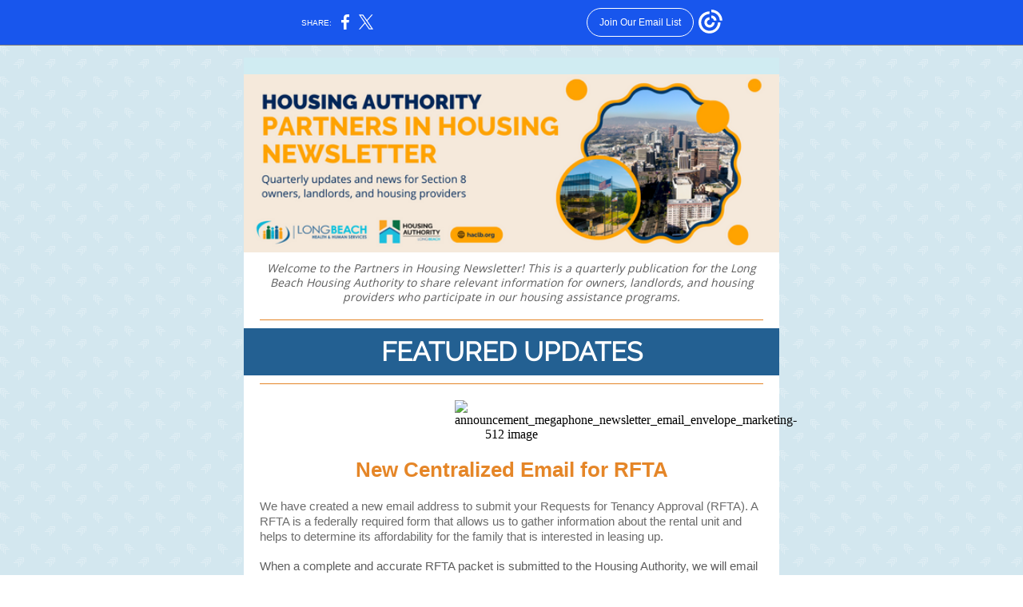

--- FILE ---
content_type: text/html; charset=utf-8
request_url: https://myemail.constantcontact.com/Partners-in-Housing-Newsletter---Oct-2022.html?soid=1128855929426&aid=HlbtujLte9g
body_size: 10595
content:
<!DOCTYPE html><html xmlns:fb="https://www.facebook.com/2008/fbml" lang="en-US"><head><meta property="og:title" content="Partners in Housing Newsletter - Oct 2022"><meta property="og:site_name" content="Long Beach Housing Authority"><meta property="og:type" content="article"><meta property="og:image" content="https://files.constantcontact.com/2528e05d601/e7b8b759-37d7-40d3-b4af-056de6a3cbb6.png?rdr=true"><meta property="og:image" content="https://cdn3.iconfinder.com/data/icons/seo-162/96/announcement_megaphone_newsletter_email_envelope_marketing-512.png"><meta property="og:image" content="https://files.constantcontact.com/2528e05d601/636f79de-eb44-4061-b1e2-503e67868207.png?rdr=true"><meta property="og:image" content="https://files.constantcontact.com/2528e05d601/a2a615eb-5b83-4098-8671-e801e9ccbf11.png?rdr=true"><meta property="og:image" content="https://files.constantcontact.com/2528e05d601/abeabe26-1a9c-4a21-bde3-d044e6880a17.png?rdr=true"><meta property="og:image" content="https://files.constantcontact.com/2528e05d601/3e4530bf-ab3b-4580-93fb-6b316cb69271.png?rdr=true"><meta property="og:image" content="https://files.constantcontact.com/2528e05d601/6451c694-4c07-4a32-903b-3f85719cf614.jpg?rdr=true"><meta property="og:image" content="https://s7d2.scene7.com/is/image/TWCNews/section_eight_spectrum09262022_09262022"><meta property="og:image" content="https://s7d2.scene7.com/is/image/TWCNews/screen_shot_2022-08-25at120128pm_08262022"><meta property="og:image" content="https://files.constantcontact.com/2528e05d601/e6c8dd46-fb06-4122-bcd7-28ef7c7c6483.png?rdr=true"><meta property="og:image" content="https://imgssl.constantcontact.com/letters/images/1101116784221/S.gif"><meta property="og:image" content="https://imgssl.constantcontact.com/letters/images/1101116784221/S.gif"><meta property="og:image" content="https://imgssl.constantcontact.com/letters/images/1101116784221/S.gif"><meta property="og:image" content="https://imgssl.constantcontact.com/letters/images/1101116784221/S.gif"><meta property="og:image" content="https://imgssl.constantcontact.com/letters/images/1101116784221/S.gif"><meta property="og:image" content="https://imgssl.constantcontact.com/letters/images/1101116784221/S.gif"><meta property="og:image" content="https://imgssl.constantcontact.com/letters/images/1101116784221/S.gif"><meta property="og:image" content="https://imgssl.constantcontact.com/letters/images/1101116784221/S.gif"><meta property="og:image" content="https://imgssl.constantcontact.com/letters/images/1101116784221/S.gif"><meta property="og:image" content="https://imgssl.constantcontact.com/letters/images/1101116784221/S.gif"><meta property="og:image" content="https://imgssl.constantcontact.com/letters/images/1101116784221/S.gif"><meta property="og:image" content="https://imgssl.constantcontact.com/letters/images/1101116784221/S.gif"><meta property="og:image" content="https://imgssl.constantcontact.com/letters/images/1101116784221/S.gif"><meta property="og:image" content="https://imgssl.constantcontact.com/letters/images/1101116784221/S.gif"><meta property="twitter:image" content="https://files.constantcontact.com/2528e05d601/e7b8b759-37d7-40d3-b4af-056de6a3cbb6.png?rdr=true"><meta property="og:description" content="Read for updates from the Long Beach Housing Authority!   Welcome to the Partners in Housing Newsletter! This is a quarterly publication for the Long Beach Housing Authority to share relevant informat">  <meta http-equiv="Content-Type" content="text/html; charset=utf-8"> <meta name="viewport" content="width=device-width, initial-scale=1, maximum-scale=1">   <style type="text/css" data-premailer="ignore"> 
@media only screen and (max-width:480px) { .footer-main-width { width: 100% !important; }  .footer-mobile-hidden { display: none !important; }  .footer-mobile-hidden { display: none !important; }  .footer-column { display: block !important; }  .footer-mobile-stack { display: block !important; }  .footer-mobile-stack-padding { padding-top: 3px; } } 
/* IE: correctly scale images with w/h attbs */ img { -ms-interpolation-mode: bicubic; } 
.layout { min-width: 100%; } 
table { table-layout: fixed; } .shell_outer-row { table-layout: auto; } 
/* Gmail/Web viewport fix */ u + .body .shell_outer-row { width: 690px; } 
@media screen {  @font-face { font-family: 'Raleway'; font-style: normal; font-weight: 400; src: local('Raleway'), local('Raleway-Regular'), url(https://fonts.gstatic.com/s/raleway/v12/1Ptug8zYS_SKggPNyC0IT4ttDfA.woff2) format('woff2'); unicode-range: U+0000-00FF, U+0131, U+0152-0153, U+02C6, U+02DA, U+02DC, U+2000-206F, U+2074, U+20AC, U+2212, U+2215; }  @font-face { font-family: 'Open Sans'; font-style: normal; font-weight: 400; src: local('Open Sans Regular'), local('OpenSans-Regular'), url(https://fonts.gstatic.com/s/opensans/v15/mem8YaGs126MiZpBA-UFVZ0bf8pkAg.woff2) format('woff2'); unicode-range: U+0000-00FF, U+0131, U+0152-0153, U+02C6, U+02DA, U+02DC, U+2000-206F, U+2074, U+20AC, U+2212, U+2215; }  }  /* LIST AND p STYLE OVERRIDES */ .text .text_content-cell p { margin: 0; padding: 0; margin-bottom: 0; } .text .text_content-cell ul, .text .text_content-cell ol { padding: 0; margin: 0 0 0 40px; } .text .text_content-cell li { padding: 0; margin: 0; /* line-height: 1.2; Remove after testing */ } /* Text Link Style Reset */ a { text-decoration: underline; } /* iOS: Autolink styles inherited */ a[x-apple-data-detectors] { text-decoration: underline !important; font-size: inherit !important; font-family: inherit !important; font-weight: inherit !important; line-height: inherit !important; color: inherit !important; } /* FF/Chrome: Smooth font rendering */ .text .text_content-cell { -webkit-font-smoothing: antialiased; -moz-osx-font-smoothing: grayscale; } 
</style> <!--[if gte mso 9]> <style id="ol-styles"> 
/* OUTLOOK-SPECIFIC STYLES */ li { text-indent: -1em; padding: 0; margin: 0; /* line-height: 1.2; Remove after testing */ } ul, ol { padding: 0; margin: 0 0 0 40px; } p { margin: 0; padding: 0; margin-bottom: 0; } 
</style> <![endif]-->  <style>@media only screen and (max-width:480px) {
.button_content-cell {
padding-top: 10px !important; padding-right: 20px !important; padding-bottom: 10px !important; padding-left: 20px !important;
}
.button_border-row .button_content-cell {
padding-top: 10px !important; padding-right: 20px !important; padding-bottom: 10px !important; padding-left: 20px !important;
}
.column .content-padding-horizontal {
padding-left: 20px !important; padding-right: 20px !important;
}
.layout .column .content-padding-horizontal .content-padding-horizontal {
padding-left: 0px !important; padding-right: 0px !important;
}
.layout .column .content-padding-horizontal .block-wrapper_border-row .content-padding-horizontal {
padding-left: 20px !important; padding-right: 20px !important;
}
.dataTable {
overflow: auto !important;
}
.dataTable .dataTable_content {
width: auto !important;
}
.image--mobile-scale .image_container img {
width: auto !important;
}
.image--mobile-center .image_container img {
margin-left: auto !important; margin-right: auto !important;
}
.layout-margin .layout-margin_cell {
padding: 0px 20px !important;
}
.layout-margin--uniform .layout-margin_cell {
padding: 20px 20px !important;
}
.scale {
width: 100% !important; height: auto !important;
}
.stack {
display: block !important; box-sizing: border-box;
}
.hide {
display: none !important;
}
u + .body .shell_outer-row {
width: 100% !important;
}
.socialFollow_container {
text-align: center !important;
}
.text .text_content-cell {
font-size: 16px !important;
}
.text .text_content-cell h1 {
font-size: 24px !important;
}
.text .text_content-cell h2 {
font-size: 20px !important;
}
.text .text_content-cell h3 {
font-size: 20px !important;
}
.text--sectionHeading .text_content-cell {
font-size: 24px !important;
}
.text--heading .text_content-cell {
font-size: 24px !important;
}
.text--dataTable .text_content-cell .dataTable .dataTable_content-cell {
font-size: 14px !important;
}
.text--dataTable .text_content-cell .dataTable th.dataTable_content-cell {
font-size: px !important;
}
}
</style>
<title>Partners in Housing Newsletter - Oct 2022</title><script type="text/javascript">
var __plink_targets = {
"linkedin.post": "https://s.rs6.net/t?sid=1128855929426&e=HlbtujLte9g&c=4&r=1",
"addthis.share": "https://s.rs6.net/t?sid=1128855929426&e=HlbtujLte9g&c=5&r=1",
"facebook.like": "https://s.rs6.net/t?sid=1128855929426&e=HlbtujLte9g&c=2&r=0",
"twitter.tweet": "https://s.rs6.net/t?sid=1128855929426&e=HlbtujLte9g&c=3&r=1",
"x.tweet": "https://s.rs6.net/t?sid=1128855929426&e=HlbtujLte9g&c=3&r=1",
"facebook.share": "https://s.rs6.net/t?sid=1128855929426&e=HlbtujLte9g&c=1&r=1",
"facebook.send": "https://s.rs6.net/t?sid=1128855929426&e=HlbtujLte9g&c=6&r=0",
"permalink.view": "https://s.rs6.net/t?sid=1128855929426&e=HlbtujLte9g&c=0&r=0"
};
</script>
<script type="text/javascript" src="https://myemail-op.constantcontact.com/page/js/campaignPage.js?soid=ssa6qk8ab&visitorHost=https%3A%2F%2Fvisitor.constantcontact.com&pageName=Partners%20in%20Housing%20Newsletter%20-%20Oct%202022"></script>
</head> <body class="body template template--en-US" data-template-version="1.16.2" data-canonical-name="CPE-PT16312" align="center" style="-ms-text-size-adjust: 100%; -webkit-text-size-adjust: 100%; min-width: 100%; width: 100%; margin: 0px; padding: 0px;"> <div id="preheader" style="color: transparent; display: none; font-size: 1px; line-height: 1px; max-height: 0px; max-width: 0px; opacity: 0; overflow: hidden;"><span data-entity-ref="preheader">Read for updates from the Long Beach Housing Authority!</span></div> <div id="tracking-image" style="color: transparent; display: none; font-size: 1px; line-height: 1px; max-height: 0px; max-width: 0px; opacity: 0; overflow: hidden;"></div> <div class="shell" lang="en-US" style="background-color: #d3e7ef;">  <!--[if gte mso 9]> <v:background xmlns:v="urn:schemas-microsoft-com:vml" fill="t"> <v:fill type="tile" src="https://imgssl.constantcontact.com/letters/images/backgrounds/arrows.png" color="#d3e7ef"/> </v:background> <![endif]-->  <table class="shell_panel-row" width="100%" border="0" cellpadding="0" cellspacing="0" style="background: url('https://imgssl.constantcontact.com/letters/images/backgrounds/arrows.png') repeat left top;" background="https://imgssl.constantcontact.com/letters/images/backgrounds/arrows.png"> <tbody><tr> <td class="shell_panel-cell" style="" align="center" valign="top">  <table class="shell_width-row scale" style="width: 690px;" align="center" border="0" cellpadding="0" cellspacing="0"> <tbody><tr> <td class="shell_width-cell" style="padding: 15px 10px;" align="center" valign="top">    <table class="shell_content-row" width="100%" align="center" border="0" cellpadding="0" cellspacing="0"> <tbody><tr> <td class="shell_content-cell" style="background-color: #FFFFFF; padding: 0;" align="center" valign="top" bgcolor="#FFFFFF"> <table class="layout layout--1-column" style="background-color: #d0ecf2; table-layout: fixed;" width="100%" border="0" cellpadding="0" cellspacing="0" bgcolor="#d0ecf2"> <tbody><tr> <td class="column column--1 scale stack" style="width: 100%;" align="center" valign="top"><div class="spacer" style="line-height: 21px; height: 21px;"> </div></td> </tr> </tbody></table> <table class="layout layout--1-column" style="background-color: #34b3d0; table-layout: fixed;" width="100%" border="0" cellpadding="0" cellspacing="0" bgcolor="#34b3d0"> <tbody><tr> <td class="column column--1 scale stack" style="width: 100%;" align="center" valign="top">
<table class="image image--mobile-scale image--mobile-center" width="100%" border="0" cellpadding="0" cellspacing="0"> <tbody><tr> <td class="image_container" align="center" valign="top"> <a href="https://www.longbeach.gov/haclb/owners-and-agents/" data-trackable="true"><img data-image-content="" class="image_content" width="670" src="https://files.constantcontact.com/2528e05d601/e7b8b759-37d7-40d3-b4af-056de6a3cbb6.png?rdr=true" alt="" style="display: block; height: auto; max-width: 100%;"></a> </td> </tr> </tbody></table> </td> </tr> </tbody></table> <table class="layout layout--1-column" style="table-layout: fixed;" width="100%" border="0" cellpadding="0" cellspacing="0"> <tbody><tr> <td class="column column--1 scale stack" style="width: 100%;" align="center" valign="top">
<table class="text text--padding-vertical" width="100%" border="0" cellpadding="0" cellspacing="0" style="table-layout: fixed;"> <tbody><tr> <td class="text_content-cell content-padding-horizontal" style="text-align: left; font-family: Open Sans,sans-serif; color: #5d5d5d; font-size: 15px; line-height: 1.2; display: block; word-wrap: break-word; padding: 10px 20px;" align="left" valign="top"><p style="text-align: center; margin: 0;" align="center"><span style="font-size: 14px; font-style: italic; font-family: &quot;Open Sans&quot;, sans-serif;">Welcome to the Partners in Housing Newsletter! This is a quarterly publication for the Long Beach Housing Authority to share relevant information for owners, landlords, and housing providers who participate in our housing assistance programs.</span></p></td> </tr> </tbody></table> </td> </tr> </tbody></table> <table class="layout layout--1-column" style="table-layout: fixed;" width="100%" border="0" cellpadding="0" cellspacing="0"> <tbody><tr> <td class="column column--1 scale stack" style="width: 100%;" align="center" valign="top">
<table class="divider" width="100%" cellpadding="0" cellspacing="0" border="0"> <tbody><tr> <td class="divider_container content-padding-horizontal" style="padding: 10px 20px;" width="100%" align="center" valign="top"> <table class="divider_content-row" style="height: 1px; width: 100%;" cellpadding="0" cellspacing="0" border="0"> <tbody><tr> <td class="divider_content-cell" style="height: 1px; line-height: 1px; padding-bottom: 0px; background-color: #e58628; border-bottom-width: 0px;" height="1" align="center" bgcolor="#e58628"> <img alt="" width="5" height="1" border="0" hspace="0" vspace="0" src="https://imgssl.constantcontact.com/letters/images/1101116784221/S.gif" style="display: block; height: 1px; width: 5px;"> </td> </tr> </tbody></table> </td> </tr> </tbody></table> </td> </tr> </tbody></table> <table class="layout layout--1-column" style="background-color: #236092; table-layout: fixed;" width="100%" border="0" cellpadding="0" cellspacing="0" bgcolor="#236092"> <tbody><tr> <td class="column column--1 scale stack" style="width: 100%;" align="center" valign="top">
<table class="text text--padding-vertical" width="100%" border="0" cellpadding="0" cellspacing="0" style="table-layout: fixed;"> <tbody><tr> <td class="text_content-cell content-padding-horizontal" style="text-align: left; font-family: Open Sans,sans-serif; color: #5d5d5d; font-size: 15px; line-height: 1.2; display: block; word-wrap: break-word; padding: 10px 20px;" align="left" valign="top"><h1 style="text-align: center; font-family: Century Gothic,Calibri,Helvetica,Arial,sans-serif; color: #e58628; font-size: 26px; font-weight: bold; margin: 0;" align="center"><span style="font-size: 33px; color: rgb(255, 255, 255); font-family: Raleway, sans-serif; font-weight: bold;">FEATURED UPDATES</span></h1></td> </tr> </tbody></table> </td> </tr> </tbody></table> <table class="layout layout--1-column" style="table-layout: fixed;" width="100%" border="0" cellpadding="0" cellspacing="0"> <tbody><tr> <td class="column column--1 scale stack" style="width: 100%;" align="center" valign="top">
<table class="divider" width="100%" cellpadding="0" cellspacing="0" border="0"> <tbody><tr> <td class="divider_container content-padding-horizontal" style="padding: 10px 20px;" width="100%" align="center" valign="top"> <table class="divider_content-row" style="height: 1px; width: 100%;" cellpadding="0" cellspacing="0" border="0"> <tbody><tr> <td class="divider_content-cell" style="height: 1px; line-height: 1px; padding-bottom: 0px; background-color: #e58628; border-bottom-width: 0px;" height="1" align="center" bgcolor="#e58628"> <img alt="" width="5" height="1" border="0" hspace="0" vspace="0" src="https://imgssl.constantcontact.com/letters/images/1101116784221/S.gif" style="display: block; height: 1px; width: 5px;"> </td> </tr> </tbody></table> </td> </tr> </tbody></table> </td> </tr> </tbody></table> <table class="layout layout--1-column" style="table-layout: fixed;" width="100%" border="0" cellpadding="0" cellspacing="0"> <tbody><tr> <td class="column column--1 scale stack" style="width: 100%;" align="center" valign="top">
<table class="image image--padding-vertical image--mobile-scale image--mobile-center" width="100%" border="0" cellpadding="0" cellspacing="0"> <tbody><tr> <td class="image_container content-padding-horizontal" align="center" valign="top" style="padding: 10px 20px;"> <img data-image-content="" class="image_content" width="143" src="https://cdn3.iconfinder.com/data/icons/seo-162/96/announcement_megaphone_newsletter_email_envelope_marketing-512.png" alt="announcement_megaphone_newsletter_email_envelope_marketing-512 image" style="display: block; height: auto; max-width: 100%;"> </td> </tr> </tbody></table> </td> </tr> </tbody></table> <table class="layout layout--1-column" style="table-layout: fixed;" width="100%" border="0" cellpadding="0" cellspacing="0"> <tbody><tr> <td class="column column--1 scale stack" style="width: 100%;" align="center" valign="top">
<table class="text text--padding-vertical" width="100%" border="0" cellpadding="0" cellspacing="0" style="table-layout: fixed;"> <tbody><tr> <td class="text_content-cell content-padding-horizontal" style="text-align: center; font-family: Open Sans,sans-serif; color: #5d5d5d; font-size: 15px; line-height: 1.2; display: block; word-wrap: break-word; padding: 10px 20px;" align="center" valign="top"><h1 style="font-family: Century Gothic,Calibri,Helvetica,Arial,sans-serif; color: #e58628; font-size: 26px; font-weight: bold; margin: 0;">New Centralized Email for RFTA</h1></td> </tr> </tbody></table> </td> </tr> </tbody></table> <table class="layout layout--1-column" style="table-layout: fixed;" width="100%" border="0" cellpadding="0" cellspacing="0"> <tbody><tr> <td class="column column--1 scale stack" style="width: 100%;" align="center" valign="top">
<table class="text text--padding-vertical" width="100%" border="0" cellpadding="0" cellspacing="0" style="table-layout: fixed;"> <tbody><tr> <td class="text_content-cell content-padding-horizontal" style="text-align: left; font-family: Open Sans,sans-serif; color: #5d5d5d; font-size: 15px; line-height: 1.2; display: block; word-wrap: break-word; padding: 10px 20px;" align="left" valign="top">
<p style="margin: 0;"><span style="color: rgb(107, 107, 107); font-family: &quot;Century Gothic&quot;, Calibri, Helvetica, Arial, sans-serif;">We have created a new email address to submit your Requests for Tenancy Approval (RFTA). A RFTA is a federally required form that&nbsp;allows us to gather information about the rental unit and helps to determine its affordability for the family that is interested in leasing up.</span></p>
<p style="margin: 0;"><br></p>
<p style="margin: 0;"><span style="font-family: &quot;Century Gothic&quot;, Calibri, Helvetica, Arial, sans-serif;">When a complete and accurate RFTA packet is submitted to the Housing Authority, we will email the owner/property manager to ensure the rent will be accepted. Once accepted, the initial inspection will be scheduled. Submitting incomplete or incorrect information may delay this process. Initial inspections will be scheduled via email/phone. The process should not exceed 15 days.</span></p>
<p style="margin: 0;"><br></p>
<p style="margin: 0;"><span style="color: rgb(107, 107, 107); font-family: &quot;Century Gothic&quot;, Calibri, Helvetica, Arial, sans-serif;">Please direct your completed RFTA to </span><a href="mailto:HA-RFTA@longbeach.gov" target="_blank" style="color: rgb(229, 134, 40); font-family: &quot;Century Gothic&quot;, Calibri, Helvetica, Arial, sans-serif; font-weight: bold; text-decoration: underline;">HA-RFTA@longbeach.gov</a><span style="color: rgb(107, 107, 107); font-family: &quot;Century Gothic&quot;, Calibri, Helvetica, Arial, sans-serif;">&nbsp;or via fax at </span><span style="color: rgb(229, 134, 40); font-family: &quot;Century Gothic&quot;, Calibri, Helvetica, Arial, sans-serif; font-weight: bold;">(562) 499-1076</span><span style="color: rgb(107, 107, 107); font-family: &quot;Century Gothic&quot;, Calibri, Helvetica, Arial, sans-serif;">. It will be routed to the Ownership Team to be processed. Please submit all&nbsp;requested information related to your RFTA to this email/fax to avoid delays.&nbsp;</span></p>
</td> </tr> </tbody></table> </td> </tr> </tbody></table> <table class="layout layout--1-column" style="table-layout: fixed;" width="100%" border="0" cellpadding="0" cellspacing="0"> <tbody><tr> <td class="column column--1 scale stack" style="width: 100%;" align="center" valign="top">
<table class="divider" width="100%" cellpadding="0" cellspacing="0" border="0"> <tbody><tr> <td class="divider_container content-padding-horizontal" style="padding: 10px 20px;" width="100%" align="center" valign="top"> <table class="divider_content-row" style="height: 1px; width: 100%;" cellpadding="0" cellspacing="0" border="0"> <tbody><tr> <td class="divider_content-cell" style="height: 1px; line-height: 1px; padding-bottom: 0px; background-color: #e58628; border-bottom-width: 0px;" height="1" align="center" bgcolor="#e58628"> <img alt="" width="5" height="1" border="0" hspace="0" vspace="0" src="https://imgssl.constantcontact.com/letters/images/1101116784221/S.gif" style="display: block; height: 1px; width: 5px;"> </td> </tr> </tbody></table> </td> </tr> </tbody></table> </td> </tr> </tbody></table> <table class="layout layout--1-column" style="table-layout: fixed;" width="100%" border="0" cellpadding="0" cellspacing="0"> <tbody><tr> <td class="column column--1 scale stack" style="width: 100%;" align="center" valign="top">
<table class="image image--padding-vertical image--mobile-scale image--mobile-center" width="100%" border="0" cellpadding="0" cellspacing="0"> <tbody><tr> <td class="image_container content-padding-horizontal" align="center" valign="top" style="padding: 10px 20px;"> <img data-image-content="" class="image_content" width="143" src="https://files.constantcontact.com/2528e05d601/636f79de-eb44-4061-b1e2-503e67868207.png?rdr=true" alt="" style="display: block; height: auto; max-width: 100%;"> </td> </tr> </tbody></table> </td> </tr> </tbody></table> <table class="layout layout--1-column" style="table-layout: fixed;" width="100%" border="0" cellpadding="0" cellspacing="0"> <tbody><tr> <td class="column column--1 scale stack" style="width: 100%;" align="center" valign="top">
<table class="text text--padding-vertical" width="100%" border="0" cellpadding="0" cellspacing="0" style="table-layout: fixed;"> <tbody><tr> <td class="text_content-cell content-padding-horizontal" style="text-align: center; font-family: Open Sans,sans-serif; color: #5d5d5d; font-size: 15px; line-height: 1.2; display: block; word-wrap: break-word; padding: 10px 20px;" align="center" valign="top"><h1 style="font-family: Century Gothic,Calibri,Helvetica,Arial,sans-serif; color: #e58628; font-size: 26px; font-weight: bold; margin: 0;">Frequently Asked Questions - Inspections</h1></td> </tr> </tbody></table> </td> </tr> </tbody></table> <table class="layout layout--1-column" style="table-layout: fixed;" width="100%" border="0" cellpadding="0" cellspacing="0"> <tbody><tr> <td class="column column--1 scale stack" style="width: 100%;" align="center" valign="top">
<table class="text text--padding-vertical" width="100%" border="0" cellpadding="0" cellspacing="0" style="table-layout: fixed;"> <tbody><tr> <td class="text_content-cell content-padding-horizontal" style="text-align: left; font-family: Open Sans,sans-serif; color: #5d5d5d; font-size: 15px; line-height: 1.2; display: block; word-wrap: break-word; padding: 10px 20px;" align="left" valign="top">
<p style="margin: 0;"><span style="font-weight: bold; font-family: &quot;Century Gothic&quot;, Calibri, Helvetica, Arial, sans-serif;">What type of Inspections are performed?&nbsp;&nbsp;</span></p>
<ul>
<li>
<span style="font-weight: bold; font-family: &quot;Century Gothic&quot;, Calibri, Helvetica, Arial, sans-serif;">Initial inspections</span><span style="font-family: &quot;Century Gothic&quot;, Calibri, Helvetica, Arial, sans-serif;">&nbsp;- the first inspection of the unit before a lease can be signed and the participant can move in.</span>
</li>
<li>
<span style="font-weight: bold; font-family: &quot;Century Gothic&quot;, Calibri, Helvetica, Arial, sans-serif;">Biennial inspections</span><span style="font-family: &quot;Century Gothic&quot;, Calibri, Helvetica, Arial, sans-serif;">&nbsp;- an inspection of each unit must be completed within 24 months of the previous inspection to ensure compliance with housing quality standards.&nbsp;</span>
</li>
<li>
<span style="font-weight: bold; font-family: &quot;Century Gothic&quot;, Calibri, Helvetica, Arial, sans-serif;">Annual inspections</span><span style="font-family: &quot;Century Gothic&quot;, Calibri, Helvetica, Arial, sans-serif;">&nbsp;- an inspection of each unit at least every 364 days to ensure compliance with housing quality standards.&nbsp;&nbsp;</span>
</li>
<li>
<span style="font-weight: bold; font-family: &quot;Century Gothic&quot;, Calibri, Helvetica, Arial, sans-serif;">Special inspections</span><span style="font-family: &quot;Century Gothic&quot;, Calibri, Helvetica, Arial, sans-serif;">&nbsp;- Housing Authority is informed by the participant, landlord, or 3rd party that there is a problem/complaint with the leased unit and some type of corrective action may be required.&nbsp;&nbsp;</span>
</li>
<li>
<span style="font-weight: bold; font-family: &quot;Century Gothic&quot;, Calibri, Helvetica, Arial, sans-serif;">Quality Control Inspections</span><span style="font-family: &quot;Century Gothic&quot;, Calibri, Helvetica, Arial, sans-serif;">&nbsp;- A supervisor re-inspects a unit to ensure the quality of the inspection and to ensure that the unit meets all of the HUD requirements.&nbsp;</span>
</li>
</ul>
<p style="margin: 0;"><br></p>
<p style="margin: 0;"><span style="font-family: &quot;Century Gothic&quot;, Calibri, Helvetica, Arial, sans-serif;">The Long Beach Housing Authority will not conduct move-out inspections.&nbsp;&nbsp;</span></p>
<p style="margin: 0;"><br></p>
<p style="margin: 0;"><span style="font-weight: bold; font-family: &quot;Century Gothic&quot;, Calibri, Helvetica, Arial, sans-serif;">Who will inspect my unit?&nbsp;&nbsp;</span></p>
<p style="margin: 0;"><span style="font-family: &quot;Century Gothic&quot;, Calibri, Helvetica, Arial, sans-serif;">The Housing Authority of the City of Long Beach inspectors will conduct all HQS inspections. </span></p>
<p style="margin: 0;"><br></p>
<p style="margin: 0;"><span style="font-family: &quot;Century Gothic&quot;, Calibri, Helvetica, Arial, sans-serif; font-weight: bold;">What is the inspector looking for during an inspection?&nbsp;</span></p>
<p style="margin: 0;"><span style="font-family: &quot;Century Gothic&quot;, Calibri, Helvetica, Arial, sans-serif;">There are 13 key areas covered by HQS Inspection:&nbsp;</span></p>
<ul>
<li><span style="font-family: &quot;Century Gothic&quot;, Calibri, Helvetica, Arial, sans-serif;">Sanitary Facilities&nbsp;</span></li>
<li><span style="font-family: &quot;Century Gothic&quot;, Calibri, Helvetica, Arial, sans-serif;">Food Preparation and refuse disposal&nbsp;</span></li>
<li><span style="font-family: &quot;Century Gothic&quot;, Calibri, Helvetica, Arial, sans-serif;">Space and security&nbsp;</span></li>
<li><span style="font-family: &quot;Century Gothic&quot;, Calibri, Helvetica, Arial, sans-serif;">Illumination and electricity&nbsp;</span></li>
<li><span style="font-family: &quot;Century Gothic&quot;, Calibri, Helvetica, Arial, sans-serif;">Thermal environment&nbsp;</span></li>
<li><span style="font-family: &quot;Century Gothic&quot;, Calibri, Helvetica, Arial, sans-serif;">Structure and Materials&nbsp;</span></li>
<li><span style="font-family: &quot;Century Gothic&quot;, Calibri, Helvetica, Arial, sans-serif;">Interior Air Quality&nbsp;</span></li>
<li><span style="font-family: &quot;Century Gothic&quot;, Calibri, Helvetica, Arial, sans-serif;">Water Supply</span></li>
<li><span style="font-family: &quot;Century Gothic&quot;, Calibri, Helvetica, Arial, sans-serif;">Lead-Based Paint&nbsp;</span></li>
<li><span style="font-family: &quot;Century Gothic&quot;, Calibri, Helvetica, Arial, sans-serif;">Access&nbsp;</span></li>
<li><span style="font-family: &quot;Century Gothic&quot;, Calibri, Helvetica, Arial, sans-serif;">Smoke Alarms&nbsp;</span></li>
<li><span style="font-family: &quot;Century Gothic&quot;, Calibri, Helvetica, Arial, sans-serif;">Site and Neighborhood&nbsp;</span></li>
<li><span style="font-family: &quot;Century Gothic&quot;, Calibri, Helvetica, Arial, sans-serif;">Sanitary Conditions&nbsp;</span></li>
</ul>
<p style="margin: 0;"><br></p>
<p style="margin: 0;"><span style="font-weight: bold; font-family: &quot;Century Gothic&quot;, Calibri, Helvetica, Arial, sans-serif;">How long does it take to get an initial inspection?&nbsp;&nbsp;</span></p>
<p style="margin: 0;"><span style="font-family: &quot;Century Gothic&quot;, Calibri, Helvetica, Arial, sans-serif;">When a complete and accurate Request for Tenancy Approval packet (RFTA) is submitted to the Housing Authority, it can take 5 business days to process the documents. Once the RFTA packet is approved, the Inspections Department will email the owner/property manager to ensure the rent will be accepted. Once accepted, the initial inspection will be scheduled within 5 business days. Submitting incomplete or incorrect information will delay this process. Initial inspections will be scheduled via email/phone.&nbsp;</span></p>
<p style="text-align: center; margin: 0;" align="center"><span style="font-family: &quot;Century Gothic&quot;, Calibri, Helvetica, Arial, sans-serif;">&nbsp;</span></p>
<p style="margin: 0;"><span style="font-weight: bold; font-family: &quot;Century Gothic&quot;, Calibri, Helvetica, Arial, sans-serif;">How will I be notified of a scheduled annual inspection?&nbsp;&nbsp;</span></p>
<p style="margin: 0;"><span style="font-family: &quot;Century Gothic&quot;, Calibri, Helvetica, Arial, sans-serif;">The inspection notice letters will be mailed approximately 2-4 weeks prior to the scheduled inspection date. Except for initial (move-in) inspections, these will be scheduled over the phone or via email. Please keep mailing addresses and phone numbers current and send any updates or changes in writing. Owners/Property Managers may access the owner portal to obtain information regarding upcoming inspections.&nbsp;</span></p>
<p style="text-align: center; margin: 0;" align="center"><span style="font-family: &quot;Century Gothic&quot;, Calibri, Helvetica, Arial, sans-serif;">&nbsp;</span></p>
<p style="margin: 0;"><span style="font-weight: bold; font-family: &quot;Century Gothic&quot;, Calibri, Helvetica, Arial, sans-serif;">Do I have to be there for the inspection?&nbsp;&nbsp;</span></p>
<p style="margin: 0;"><span style="font-family: &quot;Century Gothic&quot;, Calibri, Helvetica, Arial, sans-serif;">It is the shared responsibility of the tenant and landlord to ensure someone over the age of 18 is present for the inspection. After receiving the inspection notice, contact the tenant to arrange for someone to be present on the day of the inspection.&nbsp;</span></p>
<p style="margin: 0;"><br></p>
<p style="margin: 0;"><span style="font-family: &quot;Century Gothic&quot;, Calibri, Helvetica, Arial, sans-serif; font-weight: bold;">Will I receive a letter if the inspection passes?&nbsp;&nbsp;</span></p>
<p style="margin: 0;"><span style="font-family: &quot;Century Gothic&quot;, Calibri, Helvetica, Arial, sans-serif;">No. The Long Beach Housing Authority will not mail letters for a passed inspection. The inspector will notify the adult present of the inspection status at the end of the inspection. The owner can review this information via the owner portal. If the unit fails inspection, the inspection report will be mailed to the participant. The owner can obtain a copy of the inspection report via the owner portal.</span></p>
<p style="margin: 0;"><br></p>
<p style="margin: 0;"><span style="font-weight: bold; font-family: &quot;Century Gothic&quot;, Calibri, Helvetica, Arial, sans-serif;">If my unit fails inspection, how long will I have to make the repairs?&nbsp;&nbsp;</span></p>
<p style="margin: 0;"><span style="font-family: &quot;Century Gothic&quot;, Calibri, Helvetica, Arial, sans-serif;">The second inspection will be scheduled within 30 days from the first inspection for non-life-threatening deficiencies. The second inspection notice will be mailed to both participant/landlords. The inspection report will contain the complete list of failed items and the next scheduled inspection date. Life-threatening deficiencies must be repaired within 24 hours. If the life-threatening deficiencies are not repaired within 24 hours, the Housing Authority Payment will be abated for owner-caused deficiencies. If the life-threatening deficiencies are caused by the participant, the assistance may be terminated.&nbsp;</span></p>
<p style="text-align: center; margin: 0;" align="center"><span style="font-family: &quot;Century Gothic&quot;, Calibri, Helvetica, Arial, sans-serif;">&nbsp;</span></p>
<p style="margin: 0;"><span style="font-weight: bold; font-family: &quot;Century Gothic&quot;, Calibri, Helvetica, Arial, sans-serif;">What is an emergency or 24-hour fail?&nbsp;&nbsp;</span></p>
<p style="text-align: justify; margin: 0;" align="justify"><span style="font-family: &quot;Century Gothic&quot;, Calibri, Helvetica, Arial, sans-serif;">There are specific items and/or conditions that HUD defines as hazardous to health and safety. If these items are identified during an HQS inspection, the inspector is required to return within 24 hours to check the status of the emergency fail item(s) only. Here is a list of the items or conditions that will result in a 24-hour failed inspection:&nbsp;</span></p>
<ul>
<li><span style="font-family: &quot;Century Gothic&quot;, Calibri, Helvetica, Arial, sans-serif;">Lack of security for the unit&nbsp;</span></li>
<li><span style="font-family: &quot;Century Gothic&quot;, Calibri, Helvetica, Arial, sans-serif;">Ceiling imminent danger of falling&nbsp;</span></li>
<li><span style="font-family: &quot;Century Gothic&quot;, Calibri, Helvetica, Arial, sans-serif;">Major plumbing leaks or flooding&nbsp;</span></li>
<li><span style="font-family: &quot;Century Gothic&quot;, Calibri, Helvetica, Arial, sans-serif;">Gas Leak or fumes&nbsp;</span></li>
<li><span style="font-family: &quot;Century Gothic&quot;, Calibri, Helvetica, Arial, sans-serif;">Electrical problem that could cause shock or fire&nbsp;</span></li>
<li><span style="font-family: &quot;Century Gothic&quot;, Calibri, Helvetica, Arial, sans-serif;">Lack of heat&nbsp;</span></li>
<li><span style="font-family: &quot;Century Gothic&quot;, Calibri, Helvetica, Arial, sans-serif;">Utilities turned off (will be marked participant or owner responsibility)&nbsp;</span></li>
<li><span style="font-family: &quot;Century Gothic&quot;, Calibri, Helvetica, Arial, sans-serif;">No hot water&nbsp;</span></li>
<li><span style="font-family: &quot;Century Gothic&quot;, Calibri, Helvetica, Arial, sans-serif;">Obstacle preventing tenant entrance or exit&nbsp;</span></li>
<li><span style="font-family: &quot;Century Gothic&quot;, Calibri, Helvetica, Arial, sans-serif;">No functioning toilet in the unit&nbsp;</span></li>
<li><span style="font-family: &quot;Century Gothic&quot;, Calibri, Helvetica, Arial, sans-serif;">No working smoke or carbon monoxide detector&nbsp;</span></li>
<li><span style="font-family: &quot;Century Gothic&quot;, Calibri, Helvetica, Arial, sans-serif;">Any other life-threatening issue cited by other agencies within jurisdiction&nbsp;</span></li>
</ul>
<p style="text-align: center; margin: 0;" align="center"><span style="font-family: &quot;Century Gothic&quot;, Calibri, Helvetica, Arial, sans-serif;">&nbsp;</span></p>
<p style="margin: 0;"><span style="font-family: &quot;Century Gothic&quot;, Calibri, Helvetica, Arial, sans-serif;">The Inspector will attempt to contact the owner/agent while at the unit to inform him/her of the 24-hour fail item(s) and the need to return the next day. If the 24-hour fail items are not corrected by the second inspection, the unit will be abated starting the 1st of the month after the second failed inspection.&nbsp;</span></p>
<p style="margin: 0;"><br></p>
<p style="margin: 0;"><span style="font-family: &quot;Century Gothic&quot;, Calibri, Helvetica, Arial, sans-serif; font-weight: bold;">If you have additional questions, you can reach us via email at </span><a href="mailto:HA-Inspections@longbeach.gov" target="_blank" style="font-family: &quot;Century Gothic&quot;, Calibri, Helvetica, Arial, sans-serif; font-weight: bold; color: rgb(229, 134, 40); text-decoration: underline;">HA-Inspections@longbeach.gov</a><span style="font-family: &quot;Century Gothic&quot;, Calibri, Helvetica, Arial, sans-serif; font-weight: bold;">, via our call center at </span><span style="font-family: &quot;Century Gothic&quot;, Calibri, Helvetica, Arial, sans-serif; font-weight: bold; color: rgb(229, 134, 40);">(562)570-6985</span><span style="font-family: &quot;Century Gothic&quot;, Calibri, Helvetica, Arial, sans-serif; font-weight: bold;">, or at our next Owner Orientation, linked below.&nbsp;</span></p>
</td> </tr> </tbody></table> </td> </tr> </tbody></table> <table class="layout layout--1-column" style="table-layout: fixed;" width="100%" border="0" cellpadding="0" cellspacing="0"> <tbody><tr> <td class="column column--1 scale stack" style="width: 100%;" align="center" valign="top">
<table class="divider" width="100%" cellpadding="0" cellspacing="0" border="0"> <tbody><tr> <td class="divider_container content-padding-horizontal" style="padding: 10px 20px;" width="100%" align="center" valign="top"> <table class="divider_content-row" style="height: 1px; width: 100%;" cellpadding="0" cellspacing="0" border="0"> <tbody><tr> <td class="divider_content-cell" style="height: 1px; line-height: 1px; padding-bottom: 0px; background-color: #e58628; border-bottom-width: 0px;" height="1" align="center" bgcolor="#e58628"> <img alt="" width="5" height="1" border="0" hspace="0" vspace="0" src="https://imgssl.constantcontact.com/letters/images/1101116784221/S.gif" style="display: block; height: 1px; width: 5px;"> </td> </tr> </tbody></table> </td> </tr> </tbody></table> </td> </tr> </tbody></table> <table class="layout layout--1-column" style="table-layout: fixed;" width="100%" border="0" cellpadding="0" cellspacing="0"> <tbody><tr> <td class="column column--1 scale stack" style="width: 100%;" align="center" valign="top">
<table class="image image--mobile-scale image--mobile-center" width="100%" border="0" cellpadding="0" cellspacing="0"> <tbody><tr> <td class="image_container content-padding-horizontal" align="center" valign="top" style="padding-left: 20px; padding-right: 20px;"> <a href="https://www.longbeach.gov/haclb/owners-and-agents/" data-trackable="true"><img data-image-content="" class="image_content" width="670" src="https://files.constantcontact.com/2528e05d601/a2a615eb-5b83-4098-8671-e801e9ccbf11.png?rdr=true" alt="" style="display: block; height: auto; max-width: 100%;"></a> </td> </tr> </tbody></table> </td> </tr> </tbody></table> <table class="layout layout--1-column" style="table-layout: fixed;" width="100%" border="0" cellpadding="0" cellspacing="0"> <tbody><tr> <td class="column column--1 scale stack" style="width: 100%;" align="center" valign="top">
<table class="text text--article text--padding-vertical" width="100%" border="0" cellpadding="0" cellspacing="0" style="table-layout: fixed;"> <tbody><tr> <td class="text_content-cell content-padding-horizontal" style="text-align: left; font-family: Open Sans,sans-serif; color: #403F42; font-size: 15px; line-height: 1.2; display: block; word-wrap: break-word; padding: 10px 20px;" align="left" valign="top">
<p style="margin: 0;"><span style="font-family: &quot;Century Gothic&quot;, Calibri, Helvetica, Arial, sans-serif;">We now have incentives available for new participants of our Housing Choice Voucher (Section 8) Program!&nbsp;Any current landlord who is interested in housing a new participant may be eligible for up to a $1,500 leasing bonus. Owners that are new to the program who house a new participant may be eligible for a $2,500 bonus.</span></p>
<p style="margin: 0;"><br></p>
<p style="margin: 0;"><span style="font-family: &quot;Century Gothic&quot;, Calibri, Helvetica, Arial, sans-serif;">Participants may also receive waivers for:</span></p>
<ul>
<li><span style="font-family: &quot;Century Gothic&quot;, Calibri, Helvetica, Arial, sans-serif;">Application fees</span></li>
<li><span style="font-family: &quot;Century Gothic&quot;, Calibri, Helvetica, Arial, sans-serif;">Security deposits</span></li>
<li><span style="font-family: &quot;Century Gothic&quot;, Calibri, Helvetica, Arial, sans-serif;">Utility deposits</span></li>
<li><span style="font-family: &quot;Century Gothic&quot;, Calibri, Helvetica, Arial, sans-serif;">Damage claims</span></li>
</ul>
<p style="margin: 0;"><br></p>
<p style="margin: 0;"><span style="font-family: &quot;Century Gothic&quot;, Calibri, Helvetica, Arial, sans-serif;">Please contact us at </span><a href="mailto:HA-Owners@longbeach.gov" target="_blank" style="color: rgb(229, 134, 40); font-family: &quot;Century Gothic&quot;, Calibri, Helvetica, Arial, sans-serif; font-weight: bold; text-decoration: underline;">HA-Owners@longbeach.gov</a><span style="font-family: &quot;Century Gothic&quot;, Calibri, Helvetica, Arial, sans-serif;">&nbsp;or </span><span style="color: rgb(229, 134, 40); font-weight: bold; font-family: &quot;Century Gothic&quot;, Calibri, Helvetica, Arial, sans-serif;">(562) 570-5352</span><span style="font-weight: bold; font-family: &quot;Century Gothic&quot;, Calibri, Helvetica, Arial, sans-serif;"> </span><span style="font-family: &quot;Century Gothic&quot;, Calibri, Helvetica, Arial, sans-serif;">for more information about our incentives.</span></p>
</td> </tr> </tbody></table> </td> </tr> </tbody></table> <table class="layout layout--1-column" style="table-layout: fixed;" width="100%" border="0" cellpadding="0" cellspacing="0"> <tbody><tr> <td class="column column--1 scale stack" style="width: 100%;" align="center" valign="top">
<table class="divider" width="100%" cellpadding="0" cellspacing="0" border="0"> <tbody><tr> <td class="divider_container content-padding-horizontal" style="padding: 10px 20px;" width="100%" align="center" valign="top"> <table class="divider_content-row" style="height: 1px; width: 100%;" cellpadding="0" cellspacing="0" border="0"> <tbody><tr> <td class="divider_content-cell" style="height: 1px; line-height: 1px; padding-bottom: 0px; background-color: #e58628; border-bottom-width: 0px;" height="1" align="center" bgcolor="#e58628"> <img alt="" width="5" height="1" border="0" hspace="0" vspace="0" src="https://imgssl.constantcontact.com/letters/images/1101116784221/S.gif" style="display: block; height: 1px; width: 5px;"> </td> </tr> </tbody></table> </td> </tr> </tbody></table> </td> </tr> </tbody></table> <table class="layout layout--1-column" style="table-layout: fixed;" width="100%" border="0" cellpadding="0" cellspacing="0"> <tbody><tr> <td class="column column--1 scale stack" style="width: 100%;" align="center" valign="top">
<table class="image image--mobile-scale image--mobile-center" width="100%" border="0" cellpadding="0" cellspacing="0"> <tbody><tr> <td class="image_container content-padding-horizontal" align="center" valign="top" style="padding-left: 20px; padding-right: 20px;"> <img data-image-content="" class="image_content" width="670" src="https://files.constantcontact.com/2528e05d601/abeabe26-1a9c-4a21-bde3-d044e6880a17.png?rdr=true" alt="" style="display: block; height: auto; max-width: 100%;"> </td> </tr> </tbody></table> </td> </tr> </tbody></table> <table class="layout layout--1-column" style="table-layout: fixed;" width="100%" border="0" cellpadding="0" cellspacing="0"> <tbody><tr> <td class="column column--1 scale stack" style="width: 100%;" align="center" valign="top">
<table class="text text--article text--padding-vertical" width="100%" border="0" cellpadding="0" cellspacing="0" style="table-layout: fixed;"> <tbody><tr> <td class="text_content-cell content-padding-horizontal" style="text-align: left; font-family: Open Sans,sans-serif; color: #403F42; font-size: 15px; line-height: 1.2; display: block; word-wrap: break-word; padding: 10px 20px;" align="left" valign="top">
<p style="margin: 0;"><span style="color: rgb(93, 93, 93); font-family: &quot;Century Gothic&quot;, Calibri, Helvetica, Arial, sans-serif;">In addition to our new HCV Section 8 incentives, we are offering a variety of landlord incentives through our Emergency Housing Voucher (EHV) Program, which was made possible through the American Rescue Plan Act (ARPA). HUD provided EHVs to local housing authorities in order to assist individuals and families who are:</span></p>
<p style="margin: 0;"><br></p>
<ul>
<li style="color: rgb(93, 93, 93);"><span style="color: rgb(93, 93, 93); font-family: &quot;Century Gothic&quot;, Calibri, Helvetica, Arial, sans-serif;">Experiencing homelessness;</span></li>
<li style="color: rgb(93, 93, 93);"><span style="color: rgb(93, 93, 93); font-family: &quot;Century Gothic&quot;, Calibri, Helvetica, Arial, sans-serif;">At risk of experiencing homelessness;</span></li>
<li style="color: rgb(93, 93, 93);"><span style="color: rgb(93, 93, 93); font-family: &quot;Century Gothic&quot;, Calibri, Helvetica, Arial, sans-serif;">Fleeing or attempting to flee domestic violence, dating violence, sexual assault, stalking, or human trafficking; or</span></li>
<li style="color: rgb(93, 93, 93);"><span style="color: rgb(93, 93, 93); font-family: &quot;Century Gothic&quot;, Calibri, Helvetica, Arial, sans-serif;">Were recently experiencing homelessness or have a high risk of housing instability.</span></li>
</ul>
<p style="margin: 0;"><br></p>
<p style="margin: 0;"><span style="color: rgb(93, 93, 93); font-family: &quot;Century Gothic&quot;, Calibri, Helvetica, Arial, sans-serif;">Each voucher may come with the following incentives:</span></p>
<p style="margin: 0;"><br></p>
<ul>
<li style="color: rgb(93, 93, 93);"><span style="color: rgb(93, 93, 93); font-family: &quot;Century Gothic&quot;, Calibri, Helvetica, Arial, sans-serif;">Leasing bonuses for owners</span></li>
<li style="color: rgb(93, 93, 93);"><span style="color: rgb(93, 93, 93); font-family: &quot;Century Gothic&quot;, Calibri, Helvetica, Arial, sans-serif;">Security deposit payments</span></li>
<li style="color: rgb(93, 93, 93);"><span style="color: rgb(93, 93, 93); font-family: &quot;Century Gothic&quot;, Calibri, Helvetica, Arial, sans-serif;">Application fees</span></li>
<li style="color: rgb(93, 93, 93);"><span style="color: rgb(93, 93, 93); font-family: &quot;Century Gothic&quot;, Calibri, Helvetica, Arial, sans-serif;">Utility deposits</span></li>
<li style="color: rgb(93, 93, 93);"><span style="color: rgb(93, 93, 93); font-family: &quot;Century Gothic&quot;, Calibri, Helvetica, Arial, sans-serif;">Damage claims</span></li>
</ul>
<p style="margin: 0;"><br></p>
<p style="margin: 0;"><span style="color: rgb(93, 93, 93); font-family: &quot;Century Gothic&quot;, Calibri, Helvetica, Arial, sans-serif;">If you are interested in learning more about this program, please contact our team at&nbsp;</span><a href="mailto:HA-Owners@longbeach.gov" target="_blank" style="color: rgb(229, 134, 40); font-family: &quot;Century Gothic&quot;, Calibri, Helvetica, Arial, sans-serif; font-weight: bold; text-decoration: underline;">HA-Owners@longbeach.gov</a><span style="font-family: &quot;Century Gothic&quot;, Calibri, Helvetica, Arial, sans-serif;">&nbsp;or </span><span style="color: rgb(229, 134, 40); font-weight: bold; font-family: &quot;Century Gothic&quot;, Calibri, Helvetica, Arial, sans-serif;">(562) 570-5352</span><span style="color: rgb(77, 77, 77); font-weight: normal; font-family: &quot;Century Gothic&quot;, Calibri, Helvetica, Arial, sans-serif;">.</span></p>
</td> </tr> </tbody></table> </td> </tr> </tbody></table> <table class="layout layout--1-column" style="table-layout: fixed;" width="100%" border="0" cellpadding="0" cellspacing="0"> <tbody><tr> <td class="column column--1 scale stack" style="width: 100%;" align="center" valign="top">
<table class="divider" width="100%" cellpadding="0" cellspacing="0" border="0"> <tbody><tr> <td class="divider_container content-padding-horizontal" style="padding: 10px 20px;" width="100%" align="center" valign="top"> <table class="divider_content-row" style="height: 1px; width: 100%;" cellpadding="0" cellspacing="0" border="0"> <tbody><tr> <td class="divider_content-cell" style="height: 1px; line-height: 1px; padding-bottom: 0px; background-color: #e58628; border-bottom-width: 0px;" height="1" align="center" bgcolor="#e58628"> <img alt="" width="5" height="1" border="0" hspace="0" vspace="0" src="https://imgssl.constantcontact.com/letters/images/1101116784221/S.gif" style="display: block; height: 1px; width: 5px;"> </td> </tr> </tbody></table> </td> </tr> </tbody></table> </td> </tr> </tbody></table> <table class="layout layout--1-column" style="table-layout: fixed;" width="100%" border="0" cellpadding="0" cellspacing="0"> <tbody><tr> <td class="column column--1 scale stack" style="width: 100%;" align="center" valign="top">
<table class="image image--padding-vertical image--mobile-scale image--mobile-center" width="100%" border="0" cellpadding="0" cellspacing="0"> <tbody><tr> <td class="image_container content-padding-horizontal" align="center" valign="top" style="padding: 10px 20px;"> <img data-image-content="" class="image_content" width="160" src="https://files.constantcontact.com/2528e05d601/3e4530bf-ab3b-4580-93fb-6b316cb69271.png?rdr=true" alt="" style="display: block; height: auto; max-width: 100%;"> </td> </tr> </tbody></table> </td> </tr> </tbody></table> <table class="layout layout--1-column" style="table-layout: fixed;" width="100%" border="0" cellpadding="0" cellspacing="0"> <tbody><tr> <td class="column column--1 scale stack" style="width: 100%;" align="center" valign="top">
<table class="text text--padding-vertical" width="100%" border="0" cellpadding="0" cellspacing="0" style="table-layout: fixed;"> <tbody><tr> <td class="text_content-cell content-padding-horizontal" style="text-align: left; font-family: Open Sans,sans-serif; color: #5d5d5d; font-size: 15px; line-height: 1.2; display: block; word-wrap: break-word; padding: 10px 20px;" align="left" valign="top"><h1 style="text-align: center; font-family: Century Gothic,Calibri,Helvetica,Arial,sans-serif; color: #e58628; font-size: 26px; font-weight: bold; margin: 0;" align="center">24/7 Owner Access is Here!</h1></td> </tr> </tbody></table> </td> </tr> </tbody></table> <table class="layout layout--1-column" style="table-layout: fixed;" width="100%" border="0" cellpadding="0" cellspacing="0"> <tbody><tr> <td class="column column--1 scale stack" style="width: 100%;" align="center" valign="top">
<table class="text text--article text--padding-vertical" width="100%" border="0" cellpadding="0" cellspacing="0" style="table-layout: fixed;"> <tbody><tr> <td class="text_content-cell content-padding-horizontal" style="text-align: left; font-family: Open Sans,sans-serif; color: #403F42; font-size: 15px; line-height: 1.2; display: block; word-wrap: break-word; padding: 10px 20px;" align="left" valign="top">
<p style="margin: 0;"><span style="font-family: &quot;Century Gothic&quot;, Calibri, Helvetica, Arial, sans-serif;">Our owner portals are now active! Sign up </span><a href="http://tinyurl.com/HACLBOwnerPortal" target="_blank" style="color: rgb(229, 134, 40); font-family: &quot;Century Gothic&quot;, Calibri, Helvetica, Arial, sans-serif; font-weight: bold; text-decoration: underline;">here</a><span style="font-family: &quot;Century Gothic&quot;, Calibri, Helvetica, Arial, sans-serif;">&nbsp;to submit rent increase requests, check payment history, request inspections, and view contract status all in one place. You can also request changes to your direct deposit information, address information, property management companies, and more.</span></p>
<p style="margin: 0;"><br></p>
<p style="margin: 0;"><span style="font-family: &quot;Century Gothic&quot;, Calibri, Helvetica, Arial, sans-serif;">You can contact the Housing Authority directly through the portal and get important announcements even when the office is closed.</span></p>
<p style="margin: 0;"><br></p>
<p style="margin: 0;"><span style="font-family: &quot;Century Gothic&quot;, Calibri, Helvetica, Arial, sans-serif;">Please sign up and look around our owner portal. We would love your feedback! Please send any suggestions to our owner services email at </span><a href="mailto:HA-Owners@longbeach.gov" target="_blank" style="color: rgb(229, 134, 40); font-family: &quot;Century Gothic&quot;, Calibri, Helvetica, Arial, sans-serif; font-weight: bold; text-decoration: underline;">HA-Owners@longbeach.gov</a><span style="font-family: &quot;Century Gothic&quot;, Calibri, Helvetica, Arial, sans-serif;">.</span></p>
</td> </tr> </tbody></table> </td> </tr> </tbody></table> <table class="layout layout--1-column" style="table-layout: fixed;" width="100%" border="0" cellpadding="0" cellspacing="0"> <tbody><tr> <td class="column column--1 scale stack" style="width: 100%;" align="center" valign="top"> <table class="button button--padding-vertical" width="100%" border="0" cellpadding="0" cellspacing="0" style="table-layout: fixed;"> <tbody><tr> <td class="button_container content-padding-horizontal" align="center" style="padding: 10px 20px;">    <table class="button_content-row" style="width: inherit; border-radius: 0px; border-spacing: 0; background-color: #05c3de; border: none;" border="0" cellpadding="0" cellspacing="0" bgcolor="#05c3de"> <tbody><tr> <td class="button_content-cell" style="padding: 10px 40px;" align="center"> <a class="button_link" href="https://haclb.partnerinhousing.com/View/Login/CreateAccount.aspx" data-trackable="true" style="font-size: 18px; color: #FFFFFF; font-family: Century Gothic,Calibri,Helvetica,Arial,sans-serif; word-wrap: break-word; font-weight: bold; text-decoration: none;">Sign up for our Owner Portal</a> </td> </tr> </tbody></table>    </td> </tr> </tbody></table>   </td> </tr> </tbody></table> <table class="layout layout--1-column" style="table-layout: fixed;" width="100%" border="0" cellpadding="0" cellspacing="0"> <tbody><tr> <td class="column column--1 scale stack" style="width: 100%;" align="center" valign="top">
<table class="divider" width="100%" cellpadding="0" cellspacing="0" border="0"> <tbody><tr> <td class="divider_container content-padding-horizontal" style="padding: 10px 20px;" width="100%" align="center" valign="top"> <table class="divider_content-row" style="height: 1px; width: 100%;" cellpadding="0" cellspacing="0" border="0"> <tbody><tr> <td class="divider_content-cell" style="height: 1px; line-height: 1px; padding-bottom: 0px; background-color: #e58628; border-bottom-width: 0px;" height="1" align="center" bgcolor="#e58628"> <img alt="" width="5" height="1" border="0" hspace="0" vspace="0" src="https://imgssl.constantcontact.com/letters/images/1101116784221/S.gif" style="display: block; height: 1px; width: 5px;"> </td> </tr> </tbody></table> </td> </tr> </tbody></table> </td> </tr> </tbody></table> <table class="layout layout--1-column" style="table-layout: fixed;" width="100%" border="0" cellpadding="0" cellspacing="0"> <tbody><tr> <td class="column column--1 scale stack" style="width: 100%;" align="center" valign="top">
<table class="image image--padding-vertical image--mobile-scale image--mobile-center" width="100%" border="0" cellpadding="0" cellspacing="0"> <tbody><tr> <td class="image_container content-padding-horizontal" align="center" valign="top" style="padding: 10px 20px;"> <a href="https://www.longbeach.gov/haclb/about/contact-us/" data-trackable="true"><img data-image-content="" class="image_content" width="630" src="https://files.constantcontact.com/2528e05d601/6451c694-4c07-4a32-903b-3f85719cf614.jpg?rdr=true" alt="" style="display: block; height: auto; max-width: 100%;"></a> </td> </tr> </tbody></table> </td> </tr> </tbody></table> <table class="layout layout--1-column" style="table-layout: fixed;" width="100%" border="0" cellpadding="0" cellspacing="0"> <tbody><tr> <td class="column column--1 scale stack" style="width: 100%;" align="center" valign="top">
<table class="text text--padding-vertical" width="100%" border="0" cellpadding="0" cellspacing="0" style="table-layout: fixed;"> <tbody><tr> <td class="text_content-cell content-padding-horizontal" style="text-align: center; font-family: Open Sans,sans-serif; color: #5d5d5d; font-size: 15px; line-height: 1.2; display: block; word-wrap: break-word; padding: 10px 20px;" align="center" valign="top"><h1 style="font-family: Century Gothic,Calibri,Helvetica,Arial,sans-serif; color: #e58628; font-size: 26px; font-weight: bold; margin: 0;">Centralized Operations to Better Serve You</h1></td> </tr> </tbody></table> </td> </tr> </tbody></table> <table class="layout layout--1-column" style="table-layout: fixed;" width="100%" border="0" cellpadding="0" cellspacing="0"> <tbody><tr> <td class="column column--1 scale stack" style="width: 100%;" align="center" valign="top">
<table class="text text--padding-vertical" width="100%" border="0" cellpadding="0" cellspacing="0" style="table-layout: fixed;"> <tbody><tr> <td class="text_content-cell content-padding-horizontal" style="text-align: left; font-family: Open Sans,sans-serif; color: #5d5d5d; font-size: 15px; line-height: 1.2; display: block; word-wrap: break-word; padding: 10px 20px;" align="left" valign="top">
<p style="margin: 0;"><span style="color: rgb(93, 93, 93); font-family: &quot;Century Gothic&quot;, Calibri, Helvetica, Arial, sans-serif;">In our continued effort to provide excellent customer service, participants and partners can access a central phone number and email account where your message will be routed to the appropriate staff who can assist you.&nbsp;&nbsp;</span></p>
<p style="margin: 0;"><br></p>
<p style="margin: 0;"><span style="color: rgb(93, 93, 93); font-family: &quot;Century Gothic&quot;, Calibri, Helvetica, Arial, sans-serif;">We now accept documents via email or fax. Please allow one business day for replies. Below is updated contact information to reach each team.&nbsp;&nbsp;</span></p>
<p style="margin: 0;"><br></p>
<p style="margin: 0;"><span style="font-size: 16px; text-decoration: underline; font-family: &quot;Century Gothic&quot;, Calibri, Helvetica, Arial, sans-serif; font-weight: bold;">General Info</span></p>
<p style="margin: 0;"><span style="color: rgb(93, 93, 93); font-family: &quot;Century Gothic&quot;, Calibri, Helvetica, Arial, sans-serif;">For general questions, information about our programs, and following up on items:</span></p>
<ul>
<li>
<span style="font-family: &quot;Century Gothic&quot;, Calibri, Helvetica, Arial, sans-serif; font-weight: bold;">Email: </span><a href="mailto:HACLB@longbeach.gov" target="_blank" style="font-family: &quot;Century Gothic&quot;, Calibri, Helvetica, Arial, sans-serif; font-weight: bold; color: rgb(229, 134, 40); text-decoration: underline;">HACLB@longbeach.gov</a>
</li>
<li style="color: rgb(93, 93, 93);"><span style="color: rgb(93, 93, 93); font-family: &quot;Century Gothic&quot;, Calibri, Helvetica, Arial, sans-serif;">Phone: (562) 570-5242 </span></li>
<li><span style="font-family: &quot;Century Gothic&quot;, Calibri, Helvetica, Arial, sans-serif;">Fax: (562) 499-1052</span></li>
</ul>
<p style="margin: 0;"><br></p>
<p style="margin: 0;"><span style="font-size: 16px; text-decoration: underline; font-family: &quot;Century Gothic&quot;, Calibri, Helvetica, Arial, sans-serif; font-weight: bold;">RFTA</span></p>
<p style="margin: 0;"><span style="font-family: &quot;Century Gothic&quot;, Calibri, Helvetica, Arial, sans-serif;">For questions about or to submit your Request for Tenancy Approval (RFTA):</span></p>
<ul>
<li>
<span style="font-family: &quot;Century Gothic&quot;, Calibri, Helvetica, Arial, sans-serif; font-weight: bold;">Email:&nbsp;</span><a href="mailto:HACLB@longbeach.gov" target="_blank" style="font-family: &quot;Century Gothic&quot;, Calibri, Helvetica, Arial, sans-serif; color: rgb(229, 134, 40); font-weight: bold; text-decoration: underline;">HA-RFTA@longbeach.gov</a>
</li>
<li><span style="font-family: &quot;Century Gothic&quot;, Calibri, Helvetica, Arial, sans-serif;">Fax: (562) 499-1076</span></li>
</ul>
<p style="margin: 0;"><br></p>
<p style="margin: 0;"><span style="font-size: 16px; text-decoration: underline; font-family: &quot;Century Gothic&quot;, Calibri, Helvetica, Arial, sans-serif; font-weight: bold;">Moves</span></p>
<p style="margin: 0;"><span style="font-family: &quot;Century Gothic&quot;, Calibri, Helvetica, Arial, sans-serif;">For questions on moving within Long Beach:</span></p>
<ul>
<li>
<span style="font-family: &quot;Century Gothic&quot;, Calibri, Helvetica, Arial, sans-serif; font-weight: bold;">Email:&nbsp;</span><a href="mailto:HACLB@longbeach.gov" target="_blank" style="font-family: &quot;Century Gothic&quot;, Calibri, Helvetica, Arial, sans-serif; color: rgb(229, 134, 40); font-weight: bold; text-decoration: underline;">HA-Moves@longbeach.gov</a>
</li>
<li><span style="font-family: &quot;Century Gothic&quot;, Calibri, Helvetica, Arial, sans-serif;">Phone: (562) 570-6116</span></li>
</ul>
<p style="margin: 0;"><br></p>
<p style="margin: 0;"><span style="font-size: 16px; text-decoration: underline; font-family: &quot;Century Gothic&quot;, Calibri, Helvetica, Arial, sans-serif; font-weight: bold;">Portability</span></p>
<p style="margin: 0;"><span style="color: rgb(93, 93, 93); font-family: &quot;Century Gothic&quot;, Calibri, Helvetica, Arial, sans-serif;">For questions on moving to/from Long Beach (portability):</span></p>
<ul>
<li>
<span style="color: rgb(93, 93, 93); font-family: &quot;Century Gothic&quot;, Calibri, Helvetica, Arial, sans-serif; font-weight: bold;">Email: </span><a href="mailto:HA-Ports@longbeach.gov" target="_blank" style="color: rgb(229, 134, 40); font-family: &quot;Century Gothic&quot;, Calibri, Helvetica, Arial, sans-serif; font-weight: bold; text-decoration: underline;">HA-Ports@longbeach.gov</a>
</li>
<li style="color: rgb(93, 93, 93);"><span style="color: rgb(93, 93, 93); font-family: &quot;Century Gothic&quot;, Calibri, Helvetica, Arial, sans-serif;">Phone: (562) 570-5656 </span></li>
<li style="color: rgb(93, 93, 93);"><span style="color: rgb(93, 93, 93); font-family: &quot;Century Gothic&quot;, Calibri, Helvetica, Arial, sans-serif;">Fax: (562) 499-1080&nbsp;</span></li>
</ul>
<p style="margin: 0;"><br></p>
<p style="margin: 0;"><span style="font-size: 16px; text-decoration: underline; font-family: &quot;Century Gothic&quot;, Calibri, Helvetica, Arial, sans-serif; font-weight: bold;">Rent Increases</span></p>
<p style="margin: 0;"><span style="color: rgb(93, 93, 93); font-family: &quot;Century Gothic&quot;, Calibri, Helvetica, Arial, sans-serif;">To submit new rent increase requests and follow up on previously submitted requests:</span></p>
<ul>
<li>
<span style="color: rgb(93, 93, 93); font-family: &quot;Century Gothic&quot;, Calibri, Helvetica, Arial, sans-serif; font-weight: bold;">Email: </span><a href="mailto:HA-Rent@longbeach.gov" target="_blank" style="color: rgb(229, 134, 40); font-family: &quot;Century Gothic&quot;, Calibri, Helvetica, Arial, sans-serif; font-weight: bold; text-decoration: underline;">HA-Rent@longbeach.gov</a>
</li>
<li style="color: rgb(93, 93, 93);"><span style="color: rgb(93, 93, 93); font-family: &quot;Century Gothic&quot;, Calibri, Helvetica, Arial, sans-serif;">Phone: (562) 570-5242 </span></li>
<li style="color: rgb(93, 93, 93);"><span style="color: rgb(93, 93, 93); font-family: &quot;Century Gothic&quot;, Calibri, Helvetica, Arial, sans-serif;">Fax: (562) 368-4524&nbsp;&nbsp;</span></li>
</ul>
<p style="margin: 0;"><br></p>
<p style="margin: 0;"><span style="font-size: 16px; text-decoration: underline; font-family: &quot;Century Gothic&quot;, Calibri, Helvetica, Arial, sans-serif; font-weight: bold;">Inspections</span></p>
<p style="margin: 0;"><span style="color: rgb(93, 93, 93); font-family: &quot;Century Gothic&quot;, Calibri, Helvetica, Arial, sans-serif;">For questions on inspections, requests for inspections, and submitting related documentation:</span></p>
<ul>
<li>
<span style="color: rgb(93, 93, 93); font-family: &quot;Century Gothic&quot;, Calibri, Helvetica, Arial, sans-serif; font-weight: bold;">Email: </span><a href="mailto:HA-Inspections@longbeach.gov" target="_blank" style="color: rgb(229, 134, 40); font-family: &quot;Century Gothic&quot;, Calibri, Helvetica, Arial, sans-serif; font-weight: bold; text-decoration: underline;">HA-Inspections@longbeach.gov&nbsp;</a>
</li>
<li style="color: rgb(93, 93, 93);"><span style="color: rgb(93, 93, 93); font-family: &quot;Century Gothic&quot;, Calibri, Helvetica, Arial, sans-serif;">Phone: (562) 570-5303 </span></li>
<li style="color: rgb(93, 93, 93);"><span style="color: rgb(93, 93, 93); font-family: &quot;Century Gothic&quot;, Calibri, Helvetica, Arial, sans-serif;">Fax: (562) 499-1036</span></li>
</ul>
<p style="margin: 0;"><br></p>
<p style="margin: 0;"><span style="font-size: 16px; text-decoration: underline; font-family: &quot;Century Gothic&quot;, Calibri, Helvetica, Arial, sans-serif; font-weight: bold;">Owner Concierge</span></p>
<p style="margin: 0;"><span style="color: rgb(93, 93, 93); font-family: &quot;Century Gothic&quot;, Calibri, Helvetica, Arial, sans-serif;">For ownership customer service, follow up on submitted RFTA’s, inquire about missing payments, change of owner information (i.e., address, bank account, new property manager or owner):</span></p>
<ul>
<li>
<span style="color: rgb(93, 93, 93); font-family: &quot;Century Gothic&quot;, Calibri, Helvetica, Arial, sans-serif; font-weight: bold;">Email: </span><a href="mailto:HA-Owners@longbeach.gov" target="_blank" style="color: rgb(229, 134, 40); font-family: &quot;Century Gothic&quot;, Calibri, Helvetica, Arial, sans-serif; font-weight: bold; text-decoration: underline;">HA-Owners@longbeach.gov</a>
</li>
<li style="color: rgb(93, 93, 93);"><span style="color: rgb(93, 93, 93); font-family: &quot;Century Gothic&quot;, Calibri, Helvetica, Arial, sans-serif;">Phone: (562) 570-5352</span></li>
<li style="color: rgb(93, 93, 93);"><span style="color: rgb(93, 93, 93); font-family: &quot;Century Gothic&quot;, Calibri, Helvetica, Arial, sans-serif;">Fax: (562) 499-1076&nbsp;&nbsp;</span></li>
</ul>
<p style="margin: 0;"><br></p>
<p style="margin: 0;"><span style="font-family: &quot;Century Gothic&quot;, Calibri, Helvetica, Arial, sans-serif;">Our new business hours are Monday, Tuesday, Thursday 7:30AM to 5PM, Wednesday 10:30AM to 5PM, and Friday 7:30AM to 4PM.&nbsp;If you cannot submit paperwork digitally, you may drop off documents in our mail drop box between the hours of 4AM and 7PM, Monday - Friday.&nbsp;In-person appointments are only available by request.</span></p>
<p style="margin: 0;"><br></p>
<p style="margin: 0;"><span style="color: rgb(93, 93, 93); font-family: &quot;Century Gothic&quot;, Calibri, Helvetica, Arial, sans-serif;">Visit our website at </span><a href="https://www.longbeach.gov/haclb/" target="_blank" style="color: rgb(229, 134, 40); font-family: &quot;Century Gothic&quot;, Calibri, Helvetica, Arial, sans-serif; font-weight: bold; text-decoration: underline;">www.haclb.org</a><span style="color: rgb(93, 93, 93); font-family: &quot;Century Gothic&quot;, Calibri, Helvetica, Arial, sans-serif;"> for the latest updates. We are committed to our mission to provide high-quality housing assistance for Long Beach’s low-income households.&nbsp;</span></p>
</td> </tr> </tbody></table> </td> </tr> </tbody></table> <table class="layout layout--1-column" style="table-layout: fixed;" width="100%" border="0" cellpadding="0" cellspacing="0"> <tbody><tr> <td class="column column--1 scale stack" style="width: 100%;" align="center" valign="top">
<table class="divider" width="100%" cellpadding="0" cellspacing="0" border="0"> <tbody><tr> <td class="divider_container content-padding-horizontal" style="padding: 10px 20px;" width="100%" align="center" valign="top"> <table class="divider_content-row" style="height: 1px; width: 100%;" cellpadding="0" cellspacing="0" border="0"> <tbody><tr> <td class="divider_content-cell" style="height: 1px; line-height: 1px; padding-bottom: 0px; background-color: #e58628; border-bottom-width: 0px;" height="1" align="center" bgcolor="#e58628"> <img alt="" width="5" height="1" border="0" hspace="0" vspace="0" src="https://imgssl.constantcontact.com/letters/images/1101116784221/S.gif" style="display: block; height: 1px; width: 5px;"> </td> </tr> </tbody></table> </td> </tr> </tbody></table> </td> </tr> </tbody></table> <table class="layout layout--1-column" style="background-color: #236092; table-layout: fixed;" width="100%" border="0" cellpadding="0" cellspacing="0" bgcolor="#236092"> <tbody><tr> <td class="column column--1 scale stack" style="width: 100%;" align="center" valign="top">
<table class="text text--padding-vertical" width="100%" border="0" cellpadding="0" cellspacing="0" style="table-layout: fixed;"> <tbody><tr> <td class="text_content-cell content-padding-horizontal" style="text-align: left; font-family: Open Sans,sans-serif; color: #5d5d5d; font-size: 15px; line-height: 1.2; display: block; word-wrap: break-word; padding: 10px 20px;" align="left" valign="top"><h1 style="text-align: center; font-family: Century Gothic,Calibri,Helvetica,Arial,sans-serif; color: #e58628; font-size: 26px; font-weight: bold; margin: 0;" align="center"><span style="font-size: 33px; color: rgb(255, 255, 255); font-family: Raleway, sans-serif; font-weight: bold;">OUR IMPACT</span></h1></td> </tr> </tbody></table> </td> </tr> </tbody></table> <table class="layout layout--1-column" style="table-layout: fixed;" width="100%" border="0" cellpadding="0" cellspacing="0"> <tbody><tr> <td class="column column--1 scale stack" style="width: 100%;" align="center" valign="top">
<table class="divider" width="100%" cellpadding="0" cellspacing="0" border="0"> <tbody><tr> <td class="divider_container content-padding-horizontal" style="padding: 10px 20px;" width="100%" align="center" valign="top"> <table class="divider_content-row" style="height: 1px; width: 100%;" cellpadding="0" cellspacing="0" border="0"> <tbody><tr> <td class="divider_content-cell" style="height: 1px; line-height: 1px; padding-bottom: 0px; background-color: #e58628; border-bottom-width: 0px;" height="1" align="center" bgcolor="#e58628"> <img alt="" width="5" height="1" border="0" hspace="0" vspace="0" src="https://imgssl.constantcontact.com/letters/images/1101116784221/S.gif" style="display: block; height: 1px; width: 5px;"> </td> </tr> </tbody></table> </td> </tr> </tbody></table> </td> </tr> </tbody></table> <table class="layout layout--1-column" style="table-layout: fixed;" width="100%" border="0" cellpadding="0" cellspacing="0"> <tbody><tr> <td class="column column--1 scale stack" style="width: 100%;" align="center" valign="top">
<table class="block-wrapper" style="table-layout: fixed;" width="100%" cellpadding="0" cellspacing="0" border="0"> <tbody><tr> <td class="block-wrapper_cell" width="100%" align="center" valign="top">  <table class="layout layout--1-column" style="table-layout: fixed;" width="100%" border="0" cellpadding="0" cellspacing="0"> <tbody><tr> <td class="column column--1 scale stack" style="width: 100%;" align="center" valign="top">
<table class="image image--padding-vertical image--mobile-scale image--mobile-center" width="100%" border="0" cellpadding="0" cellspacing="0"> <tbody><tr> <td class="image_container content-padding-horizontal" align="center" valign="top" style="padding: 10px 20px;"> <a href="https://spectrumnews1.com/ca/la-west/housing/2022/09/26/latina-entrepreneur--single-mother-finds-success-housing-section-8-recipients" data-trackable="true"><img data-image-content="" class="image_content" width="630" src="https://s7d2.scene7.com/is/image/TWCNews/section_eight_spectrum09262022_09262022" alt="" style="display: block; height: auto; max-width: 100%;"></a> </td> </tr> </tbody></table> <table class="text text--articleHeading text--padding-vertical" width="100%" border="0" cellpadding="0" cellspacing="0" style="table-layout: fixed;"> <tbody><tr> <td class="text_content-cell content-padding-horizontal" style="text-align: left; font-family: Century Gothic,Calibri,Helvetica,Arial,sans-serif; color: #e58628; font-size: 20px; line-height: 1.2; display: block; word-wrap: break-word; font-weight: bold; padding: 10px 20px;" align="left" valign="top"><p style="margin: 0;">Latina entrepreneur, mother finds success housing Section 8 recipients</p></td> </tr> </tbody></table> <table class="text text--article text--padding-vertical" width="100%" border="0" cellpadding="0" cellspacing="0" style="table-layout: fixed;"> <tbody><tr> <td class="text_content-cell content-padding-horizontal" style="text-align: left; font-family: Open Sans,sans-serif; color: #403F42; font-size: 15px; line-height: 1.2; display: block; word-wrap: break-word; padding: 10px 20px;" align="left" valign="top"><p style="margin: 0;"><span style="font-family: &quot;Century Gothic&quot;, Calibri, Helvetica, Arial, sans-serif;">LONG BEACH, Calif. - This month the U.S. Department of Housing and Urban Development awarded more than 19,000 Housing Choice Vouchers to almost 2,000 public housing agencies across the country. Some of the biggest allocations came to Southern California, including Long Beach.</span></p></td> </tr> </tbody></table>  <table class="button button--padding-vertical" width="100%" border="0" cellpadding="0" cellspacing="0" style="table-layout: fixed;"> <tbody><tr> <td class="button_container content-padding-horizontal" align="left" style="padding: 10px 20px;">    <table class="button_content-row" style="width: inherit; border-radius: 0px; border-spacing: 0; background-color: #05c3de; border: none;" border="0" cellpadding="0" cellspacing="0" bgcolor="#05c3de"> <tbody><tr> <td class="button_content-cell" style="padding: 10px 40px;" align="center"> <a class="button_link" href="https://spectrumnews1.com/ca/la-west/housing/2022/09/26/latina-entrepreneur--single-mother-finds-success-housing-section-8-recipients" data-trackable="true" style="color: #FFFFFF; font-family: Century Gothic,Calibri,Helvetica,Arial,sans-serif; font-size: 14px; word-wrap: break-word; font-weight: bold; text-decoration: none;">Read More</a> </td> </tr> </tbody></table>    </td> </tr> </tbody></table>   </td> </tr> </tbody></table>    </td> </tr> </tbody></table> </td> </tr> </tbody></table> <table class="layout layout--1-column" style="table-layout: fixed;" width="100%" border="0" cellpadding="0" cellspacing="0"> <tbody><tr> <td class="column column--1 scale stack" style="width: 100%;" align="center" valign="top">
<table class="divider" width="100%" cellpadding="0" cellspacing="0" border="0"> <tbody><tr> <td class="divider_container content-padding-horizontal" style="padding: 10px 20px;" width="100%" align="center" valign="top"> <table class="divider_content-row" style="height: 1px; width: 100%;" cellpadding="0" cellspacing="0" border="0"> <tbody><tr> <td class="divider_content-cell" style="height: 1px; line-height: 1px; padding-bottom: 0px; background-color: #e58628; border-bottom-width: 0px;" height="1" align="center" bgcolor="#e58628"> <img alt="" width="5" height="1" border="0" hspace="0" vspace="0" src="https://imgssl.constantcontact.com/letters/images/1101116784221/S.gif" style="display: block; height: 1px; width: 5px;"> </td> </tr> </tbody></table> </td> </tr> </tbody></table> </td> </tr> </tbody></table> <table class="layout layout--1-column" style="table-layout: fixed;" width="100%" border="0" cellpadding="0" cellspacing="0"> <tbody><tr> <td class="column column--1 scale stack" style="width: 100%;" align="center" valign="top">
<table class="block-wrapper" style="table-layout: fixed;" width="100%" cellpadding="0" cellspacing="0" border="0"> <tbody><tr> <td class="block-wrapper_cell" width="100%" align="center" valign="top">  <table class="layout layout--1-column" style="table-layout: fixed;" width="100%" border="0" cellpadding="0" cellspacing="0"> <tbody><tr> <td class="column column--1 scale stack" style="width: 100%;" align="center" valign="top">
<table class="image image--padding-vertical image--mobile-scale image--mobile-center" width="100%" border="0" cellpadding="0" cellspacing="0"> <tbody><tr> <td class="image_container content-padding-horizontal" align="center" valign="top" style="padding: 10px 20px;"> <a href="https://spectrumnews1.com/ca/la-west/news/2022/08/26/subsidized-housing-brings-homeownership-within-school-employee-s-reach" data-trackable="true"><img data-image-content="" class="image_content" width="630" src="https://s7d2.scene7.com/is/image/TWCNews/screen_shot_2022-08-25at120128pm_08262022" alt="" style="display: block; height: auto; max-width: 100%;"></a> </td> </tr> </tbody></table> <table class="text text--articleHeading text--padding-vertical" width="100%" border="0" cellpadding="0" cellspacing="0" style="table-layout: fixed;"> <tbody><tr> <td class="text_content-cell content-padding-horizontal" style="text-align: left; font-family: Century Gothic,Calibri,Helvetica,Arial,sans-serif; color: #e58628; font-size: 20px; line-height: 1.2; display: block; word-wrap: break-word; font-weight: bold; padding: 10px 20px;" align="left" valign="top"><p style="margin: 0;">Subsidized housing brings homeownership within school employee's reach</p></td> </tr> </tbody></table> <table class="text text--article text--padding-vertical" width="100%" border="0" cellpadding="0" cellspacing="0" style="table-layout: fixed;"> <tbody><tr> <td class="text_content-cell content-padding-horizontal" style="text-align: left; font-family: Open Sans,sans-serif; color: #403F42; font-size: 15px; line-height: 1.2; display: block; word-wrap: break-word; padding: 10px 20px;" align="left" valign="top"><p style="margin: 0;"><span style="font-family: &quot;Century Gothic&quot;, Calibri, Helvetica, Arial, sans-serif;">LONG BEACH, Calif. - After decades in the classroom, it's about time for one school employee to graduate to the next stage in life - made possible through the guarantee of housing.</span></p></td> </tr> </tbody></table>  <table class="button button--padding-vertical" width="100%" border="0" cellpadding="0" cellspacing="0" style="table-layout: fixed;"> <tbody><tr> <td class="button_container content-padding-horizontal" align="left" style="padding: 10px 20px;">    <table class="button_content-row" style="width: inherit; border-radius: 0px; border-spacing: 0; background-color: #05c3de; border: none;" border="0" cellpadding="0" cellspacing="0" bgcolor="#05c3de"> <tbody><tr> <td class="button_content-cell" style="padding: 10px 40px;" align="center"> <a class="button_link" href="https://spectrumnews1.com/ca/la-west/news/2022/08/26/subsidized-housing-brings-homeownership-within-school-employee-s-reach" data-trackable="true" style="color: #FFFFFF; font-family: Century Gothic,Calibri,Helvetica,Arial,sans-serif; font-size: 14px; word-wrap: break-word; font-weight: bold; text-decoration: none;">Read More</a> </td> </tr> </tbody></table>    </td> </tr> </tbody></table>   </td> </tr> </tbody></table>    </td> </tr> </tbody></table> </td> </tr> </tbody></table> <table class="layout layout--1-column" style="table-layout: fixed;" width="100%" border="0" cellpadding="0" cellspacing="0"> <tbody><tr> <td class="column column--1 scale stack" style="width: 100%;" align="center" valign="top">
<table class="divider" width="100%" cellpadding="0" cellspacing="0" border="0"> <tbody><tr> <td class="divider_container content-padding-horizontal" style="padding: 10px 20px;" width="100%" align="center" valign="top"> <table class="divider_content-row" style="height: 1px; width: 100%;" cellpadding="0" cellspacing="0" border="0"> <tbody><tr> <td class="divider_content-cell" style="height: 1px; line-height: 1px; padding-bottom: 0px; background-color: #e58628; border-bottom-width: 0px;" height="1" align="center" bgcolor="#e58628"> <img alt="" width="5" height="1" border="0" hspace="0" vspace="0" src="https://imgssl.constantcontact.com/letters/images/1101116784221/S.gif" style="display: block; height: 1px; width: 5px;"> </td> </tr> </tbody></table> </td> </tr> </tbody></table> </td> </tr> </tbody></table> <table class="layout layout--1-column" style="background-color: #236092; table-layout: fixed;" width="100%" border="0" cellpadding="0" cellspacing="0" bgcolor="#236092"> <tbody><tr> <td class="column column--1 scale stack" style="width: 100%;" align="center" valign="top">
<table class="text text--padding-vertical" width="100%" border="0" cellpadding="0" cellspacing="0" style="table-layout: fixed;"> <tbody><tr> <td class="text_content-cell content-padding-horizontal" style="text-align: left; font-family: Open Sans,sans-serif; color: #5d5d5d; font-size: 15px; line-height: 1.2; display: block; word-wrap: break-word; padding: 10px 20px;" align="left" valign="top"><h1 style="text-align: center; font-family: Century Gothic,Calibri,Helvetica,Arial,sans-serif; color: #e58628; font-size: 26px; font-weight: bold; margin: 0;" align="center"><span style="font-size: 33px; color: rgb(255, 255, 255); font-weight: bold; font-family: Raleway, sans-serif;">UPCOMING EVENTS</span></h1></td> </tr> </tbody></table> </td> </tr> </tbody></table> <table class="layout layout--1-column" style="table-layout: fixed;" width="100%" border="0" cellpadding="0" cellspacing="0"> <tbody><tr> <td class="column column--1 scale stack" style="width: 100%;" align="center" valign="top">
<table class="divider" width="100%" cellpadding="0" cellspacing="0" border="0"> <tbody><tr> <td class="divider_container content-padding-horizontal" style="padding: 10px 20px;" width="100%" align="center" valign="top"> <table class="divider_content-row" style="height: 1px; width: 100%;" cellpadding="0" cellspacing="0" border="0"> <tbody><tr> <td class="divider_content-cell" style="height: 1px; line-height: 1px; padding-bottom: 0px; background-color: #e58628; border-bottom-width: 0px;" height="1" align="center" bgcolor="#e58628"> <img alt="" width="5" height="1" border="0" hspace="0" vspace="0" src="https://imgssl.constantcontact.com/letters/images/1101116784221/S.gif" style="display: block; height: 1px; width: 5px;"> </td> </tr> </tbody></table> </td> </tr> </tbody></table> </td> </tr> </tbody></table> <table class="layout layout--1-column" style="table-layout: fixed;" width="100%" border="0" cellpadding="0" cellspacing="0"> <tbody><tr> <td class="column column--1 scale stack" style="width: 100%;" align="center" valign="top">
<table class="image image--padding-vertical image--mobile-scale image--mobile-center" width="100%" border="0" cellpadding="0" cellspacing="0"> <tbody><tr> <td class="image_container content-padding-horizontal" align="center" valign="top" style="padding: 10px 20px;"> <img data-image-content="" class="image_content" width="630" src="https://files.constantcontact.com/2528e05d601/e6c8dd46-fb06-4122-bcd7-28ef7c7c6483.png?rdr=true" alt="" style="display: block; height: auto; max-width: 100%;"> </td> </tr> </tbody></table> </td> </tr> </tbody></table> <table class="layout layout--heading layout--1-column" style="table-layout: fixed;" width="100%" border="0" cellpadding="0" cellspacing="0"> <tbody><tr> <td class="column column--1 scale stack" style="width: 100%;" align="center" valign="top">
<table class="text text--padding-vertical" width="100%" border="0" cellpadding="0" cellspacing="0" style="table-layout: fixed;"> <tbody><tr> <td class="text_content-cell content-padding-horizontal" style="text-align: center; font-family: Open Sans,sans-serif; color: #5d5d5d; font-size: 15px; line-height: 1.2; display: block; word-wrap: break-word; padding: 10px 20px;" align="center" valign="top"><h1 style="text-align: center; font-family: Century Gothic,Calibri,Helvetica,Arial,sans-serif; color: #e58628; font-size: 26px; font-weight: bold; margin: 0;" align="center">Housing Inspections Orientation</h1></td> </tr> </tbody></table> </td> </tr> </tbody></table> <table class="layout layout--1-column" style="table-layout: fixed;" width="100%" border="0" cellpadding="0" cellspacing="0"> <tbody><tr> <td class="column column--1 scale stack" style="width: 100%;" align="center" valign="top">
<table class="text text--article text--padding-vertical" width="100%" border="0" cellpadding="0" cellspacing="0" style="table-layout: fixed;"> <tbody><tr> <td class="text_content-cell content-padding-horizontal" style="text-align: left; font-family: Open Sans,sans-serif; color: #403F42; font-size: 15px; line-height: 1.2; display: block; word-wrap: break-word; padding: 10px 20px;" align="left" valign="top">
<p style="margin: 0;"><span style="font-family: &quot;Century Gothic&quot;, Calibri, Helvetica, Arial, sans-serif;">New and existing owners are invited to join us for orientations designed to provide you with key information on inspection sessions. This orientation will be hosted by the Inspections Unit and will go over housing quality standards (HQS).</span></p>
<p style="margin: 0;"><br></p>
<p style="margin: 0;"><span style="font-weight: bold; font-family: &quot;Century Gothic&quot;, Calibri, Helvetica, Arial, sans-serif;">All 2022 orientations will continue to be held virtually via Zoom, until further notice. You must RSVP to receive an email invitation. Please see the contact information below.&nbsp;</span></p>
<p style="margin: 0;"><span style="font-family: &quot;Century Gothic&quot;, Calibri, Helvetica, Arial, sans-serif;">&nbsp;</span></p>
<h3 style="font-family: Century Gothic,Calibri,Helvetica,Arial,sans-serif; color: #e58628; font-size: 20px; font-weight: bold; margin: 0;"><span style="font-size: 20px; color: rgb(229, 134, 40); font-family: &quot;Century Gothic&quot;, Calibri, Helvetica, Arial, sans-serif;">Mark your calendar for our next orientation:</span></h3>
<p style="margin: 0;"><br></p>
<ul><li><span style="font-family: &quot;Century Gothic&quot;, Calibri, Helvetica, Arial, sans-serif;">Tuesday, November 15, noon to 2 p.m.&nbsp;</span></li></ul>
</td> </tr> </tbody></table>  <table class="button button--padding-vertical" width="100%" border="0" cellpadding="0" cellspacing="0" style="table-layout: fixed;"> <tbody><tr> <td class="button_container content-padding-horizontal" align="center" style="padding: 10px 20px;">    <table class="button_content-row" style="background-color: #05c3de; width: inherit; border-radius: 0px; border-spacing: 0; border: none;" border="0" cellpadding="0" cellspacing="0" bgcolor="#05c3de"> <tbody><tr> <td class="button_content-cell" style="padding: 10px 40px;" align="center"> <a class="button_link" href="https://www.eventbrite.com/e/owner-orientation-tickets-399717845837" data-trackable="true" style="font-size: 18px; color: #FFFFFF; font-family: Century Gothic,Calibri,Helvetica,Arial,sans-serif; word-wrap: break-word; font-weight: bold; text-decoration: none;">RSVP for our Inspection Session Orientation</a> </td> </tr> </tbody></table>    </td> </tr> </tbody></table>   </td> </tr> </tbody></table> <table class="layout layout--1-column" style="table-layout: fixed;" width="100%" border="0" cellpadding="0" cellspacing="0"> <tbody><tr> <td class="column column--1 scale stack" style="width: 100%;" align="center" valign="top"></td> </tr> </tbody></table> <table class="layout layout--1-column" style="table-layout: fixed;" width="100%" border="0" cellpadding="0" cellspacing="0"> <tbody><tr> <td class="column column--1 scale stack" style="width: 100%;" align="center" valign="top">
<table class="divider" width="100%" cellpadding="0" cellspacing="0" border="0"> <tbody><tr> <td class="divider_container content-padding-horizontal" style="padding: 10px 20px;" width="100%" align="center" valign="top"> <table class="divider_content-row" style="height: 1px; width: 100%;" cellpadding="0" cellspacing="0" border="0"> <tbody><tr> <td class="divider_content-cell" style="height: 1px; line-height: 1px; padding-bottom: 0px; background-color: #e58628; border-bottom-width: 0px;" height="1" align="center" bgcolor="#e58628"> <img alt="" width="5" height="1" border="0" hspace="0" vspace="0" src="https://imgssl.constantcontact.com/letters/images/1101116784221/S.gif" style="display: block; height: 1px; width: 5px;"> </td> </tr> </tbody></table> </td> </tr> </tbody></table> </td> </tr> </tbody></table> <table class="layout-margin" style="background-color: #d0ecf2;" width="100%" border="0" cellpadding="0" cellspacing="0" bgcolor="#d0ecf2"> <tbody><tr> <td class="layout-margin_cell" style="padding: 0px 20px;" align="center" valign="top"> <table class="layout layout--feature layout--1-column" style="table-layout: fixed; background-color: #f8e2c1;" width="100%" border="0" cellpadding="0" cellspacing="0" bgcolor="#f8e2c1"> <tbody><tr> <td class="column column--1 scale stack" style="width: 100%;" align="center" valign="top">
<table class="divider" width="100%" cellpadding="0" cellspacing="0" border="0"> <tbody><tr> <td class="divider_container content-padding-horizontal" style="padding: 0px 20px;" width="100%" align="center" valign="top"> <table class="divider_content-row" style="height: 1px; width: 100%;" cellpadding="0" cellspacing="0" border="0"> <tbody><tr> <td class="divider_content-cell" style="height: 1px; line-height: 1px; padding-bottom: 0px; background-color: #e58628; border-bottom-width: 0px;" height="1" align="center" bgcolor="#e58628"> <img alt="" width="5" height="1" border="0" hspace="0" vspace="0" src="https://imgssl.constantcontact.com/letters/images/1101116784221/S.gif" style="display: block; height: 1px; width: 5px;"> </td> </tr> </tbody></table> </td> </tr> </tbody></table> </td> </tr> </tbody></table>  </td> </tr> </tbody></table> <table class="layout layout--1-column" style="background-color: #ffa300; table-layout: fixed;" width="100%" border="0" cellpadding="0" cellspacing="0" bgcolor="#ffa300"> <tbody><tr> <td class="column column--1 scale stack" style="width: 100%;" align="center" valign="top">
<table class="text text--padding-vertical" width="100%" border="0" cellpadding="0" cellspacing="0" style="table-layout: fixed;"> <tbody><tr> <td class="text_content-cell content-padding-horizontal" style="text-align: center; font-family: Open Sans,sans-serif; color: #5d5d5d; font-size: 15px; line-height: 1.2; display: block; word-wrap: break-word; padding: 10px 20px;" align="center" valign="top">
<p style="margin: 0;"><span style="font-weight: bold; color: rgb(255, 255, 255);">HOUSING AUTHORITY OF THE CITY OF LONG BEACH</span><a href="https://www.longbeach.gov/health/healthy-living/community/community-impact/violence-prevention/" target="_blank" style="font-size: 15px; color: rgb(255, 255, 255); text-decoration: none; font-weight: bold;"> </a><span style="font-size: 15px; color: rgb(255, 255, 255); text-decoration: none; font-weight: bold;"> </span></p>
<p style="margin: 0;"><br></p>
<p style="margin: 0;"><span style="font-size: 15px; color: rgb(255, 255, 255);">For general questions or if you'd like to include something in the next newsletter, please email: HA-News@longbeach.gov</span></p>
</td> </tr> </tbody></table> </td> </tr> </tbody></table>  </td> </tr> </tbody></table>    </td> </tr> </tbody></table>  </td> </tr> <tr> <td class="shell_panel-cell shell_panel-cell--systemFooter" style="" align="center" valign="top">  <table class="shell_width-row scale" style="width: 100%;" align="center" border="0" cellpadding="0" cellspacing="0"> <tbody><tr> <td class="shell_width-cell" style="padding: 0px;" align="center" valign="top">    <table class="shell_content-row" width="100%" align="center" border="0" cellpadding="0" cellspacing="0"> <tbody><tr> <td class="shell_content-cell" style="background-color: #FFFFFF; padding: 0;" align="center" valign="top" bgcolor="#FFFFFF"> <table class="layout layout--1-column" style="table-layout: fixed;" width="100%" border="0" cellpadding="0" cellspacing="0"> <tbody><tr> <td class="column column--1 scale stack" style="width: 100%;" align="center" valign="top"> <table class="footer" width="100%" border="0" cellpadding="0" cellspacing="0" style="font-family: Verdana,Geneva,sans-serif; color: #5d5d5d; font-size: 12px;"> <tbody><tr> <td class="footer_container" align="center"> <table class="footer-container" width="100%" cellpadding="0" cellspacing="0" border="0" style="background-color: #ffffff; margin-left: auto; margin-right: auto; table-layout: auto !important;" bgcolor="#ffffff">
<tbody><tr>
<td width="100%" align="center" valign="top" style="width: 100%;">
<div class="footer-max-main-width" align="center" style="margin-left: auto; margin-right: auto; max-width: 100%;">
<table width="100%" cellpadding="0" cellspacing="0" border="0">
<tbody><tr>
<td class="footer-layout" align="center" valign="top" style="padding: 16px 0px;">
<table class="footer-main-width" style="width: 580px;" border="0" cellpadding="0" cellspacing="0">
<tbody><tr>
<td class="footer-text" align="center" valign="top" style="color: #5d5d5d; font-family: Verdana,Geneva,sans-serif; font-size: 12px; padding: 4px 0px;">
<span class="footer-column">Long Beach Housing Authority<span class="footer-mobile-hidden"> | </span></span><span class="footer-column">1500 Hughes Way, Suite A-150<span class="footer-mobile-hidden">, </span></span><span class="footer-column"></span><span class="footer-column"></span><span class="footer-column">Long Beach, CA 90810</span><span class="footer-column"> haclb.org</span>
</td>
</tr>
<tr>
<td class="footer-row" align="center" valign="top" style="padding: 10px 0px;">
<table cellpadding="0" cellspacing="0" border="0">
<tbody><tr>
<td class="footer-text" align="center" valign="top" style="color: #5d5d5d; font-family: Verdana,Geneva,sans-serif; font-size: 12px; padding: 4px 0px;">
<a href="#" data-track="false" style="color: #5d5d5d;">Unsubscribe linklb@longbeach.gov<span class="partnerOptOut"></span></a>
<span class="partnerOptOut"></span>
</td>
</tr>
<tr>
<td class="footer-text" align="center" valign="top" style="color: #5d5d5d; font-family: Verdana,Geneva,sans-serif; font-size: 12px; padding: 4px 0px;">
<a href="#" data-track="false" style="color: #5d5d5d;">Update Profile</a> |
<a class="footer-about-provider" href="https://www.constantcontact.com/legal/about-constant-contact" data-track="false" style="color: #5d5d5d;">Constant Contact Data Notice</a>
</td>
</tr>
<tr>
<td class="footer-text" align="center" valign="top" style="color: #5d5d5d; font-family: Verdana,Geneva,sans-serif; font-size: 12px; padding: 4px 0px;">
Sent by
<a href="mailto:ha-owners@longbeach.gov" style="color: #5d5d5d; text-decoration: none;">ha-owners@longbeach.gov</a>
</td>
</tr>
</tbody></table>
</td>
</tr>
<tr>
<td class="footer-text" align="center" valign="top" style="color: #5d5d5d; font-family: Verdana,Geneva,sans-serif; font-size: 12px; padding: 4px 0px;">
</td>
</tr>
</tbody></table>
</td>
</tr>
</tbody></table>
</div>
</td>
</tr>
</tbody></table> </td> </tr> </tbody></table>   </td> </tr> </tbody></table>  </td> </tr> </tbody></table>    </td> </tr> </tbody></table>  </td> </tr>  </tbody></table> </div>   
<script>(function(){function c(){var b=a.contentDocument||a.contentWindow.document;if(b){var d=b.createElement('script');d.innerHTML="window.__CF$cv$params={r:'9ab59a1f8bdb1528',t:'MTc2NTI5NDgzNy4wMDAwMDA='};var a=document.createElement('script');a.nonce='';a.src='/cdn-cgi/challenge-platform/scripts/jsd/main.js';document.getElementsByTagName('head')[0].appendChild(a);";b.getElementsByTagName('head')[0].appendChild(d)}}if(document.body){var a=document.createElement('iframe');a.height=1;a.width=1;a.style.position='absolute';a.style.top=0;a.style.left=0;a.style.border='none';a.style.visibility='hidden';document.body.appendChild(a);if('loading'!==document.readyState)c();else if(window.addEventListener)document.addEventListener('DOMContentLoaded',c);else{var e=document.onreadystatechange||function(){};document.onreadystatechange=function(b){e(b);'loading'!==document.readyState&&(document.onreadystatechange=e,c())}}}})();</script></body></html>

--- FILE ---
content_type: application/javascript; charset=UTF-8
request_url: https://myemail.constantcontact.com/cdn-cgi/challenge-platform/h/g/scripts/jsd/5eaf848a0845/main.js?
body_size: 4595
content:
window._cf_chl_opt={xkKZ4:'g'};~function(S2,C,E,V,m,U,a,G){S2=d,function(c,z,Sw,S1,s,A){for(Sw={c:466,z:497,s:502,A:515,H:470,g:415,T:422,n:505,P:460,N:492,B:465,l:450},S1=d,s=c();!![];)try{if(A=-parseInt(S1(Sw.c))/1*(parseInt(S1(Sw.z))/2)+parseInt(S1(Sw.s))/3+parseInt(S1(Sw.A))/4*(-parseInt(S1(Sw.H))/5)+parseInt(S1(Sw.g))/6*(parseInt(S1(Sw.T))/7)+-parseInt(S1(Sw.n))/8+parseInt(S1(Sw.P))/9*(parseInt(S1(Sw.N))/10)+parseInt(S1(Sw.B))/11*(-parseInt(S1(Sw.l))/12),z===A)break;else s.push(s.shift())}catch(H){s.push(s.shift())}}(S,105499),C=this||self,E=C[S2(439)],V={},V[S2(421)]='o',V[S2(474)]='s',V[S2(410)]='u',V[S2(398)]='z',V[S2(402)]='n',V[S2(449)]='I',V[S2(397)]='b',m=V,C[S2(418)]=function(z,s,A,H,SM,SI,Sv,S7,T,P,N,B,o,F){if(SM={c:401,z:504,s:453,A:401,H:504,g:514,T:407,n:423,P:407,N:435,B:478,l:513,o:473,F:456},SI={c:412,z:513,s:414},Sv={c:507,z:455,s:493,A:487},S7=S2,null===s||s===void 0)return H;for(T=k(s),z[S7(SM.c)][S7(SM.z)]&&(T=T[S7(SM.s)](z[S7(SM.A)][S7(SM.H)](s))),T=z[S7(SM.g)][S7(SM.T)]&&z[S7(SM.n)]?z[S7(SM.g)][S7(SM.P)](new z[(S7(SM.n))](T)):function(j,S8,i){for(S8=S7,j[S8(SI.c)](),i=0;i<j[S8(SI.z)];j[i+1]===j[i]?j[S8(SI.s)](i+1,1):i+=1);return j}(T),P='nAsAaAb'.split('A'),P=P[S7(SM.N)][S7(SM.B)](P),N=0;N<T[S7(SM.l)];B=T[N],o=D(z,s,B),P(o)?(F='s'===o&&!z[S7(SM.o)](s[B]),S7(SM.F)===A+B?g(A+B,o):F||g(A+B,s[B])):g(A+B,o),N++);return H;function g(j,i,S6){S6=d,Object[S6(Sv.c)][S6(Sv.z)][S6(Sv.s)](H,i)||(H[i]=[]),H[i][S6(Sv.A)](j)}},U=S2(499)[S2(411)](';'),a=U[S2(435)][S2(478)](U),C[S2(413)]=function(z,s,SH,S9,A,H,g,T){for(SH={c:494,z:513,s:513,A:440,H:487,g:471},S9=S2,A=Object[S9(SH.c)](s),H=0;H<A[S9(SH.z)];H++)if(g=A[H],g==='f'&&(g='N'),z[g]){for(T=0;T<s[A[H]][S9(SH.s)];-1===z[g][S9(SH.A)](s[A[H]][T])&&(a(s[A[H]][T])||z[g][S9(SH.H)]('o.'+s[A[H]][T])),T++);}else z[g]=s[A[H]][S9(SH.g)](function(n){return'o.'+n})},G=function(SB,SN,SP,Sn,Sr,ST,Su,z,s,A){return SB={c:454,z:500},SN={c:489,z:489,s:487,A:416,H:489,g:508,T:508},SP={c:513},Sn={c:448},Sr={c:513,z:508,s:507,A:455,H:493,g:507,T:455,n:493,P:493,N:448,B:487,l:487,o:448,F:487,j:489,i:455,J:448,X:487,f:448,e:487,Q:487,x:487,R:487,Z:416},ST={c:395,z:508},Su=S2,z=String[Su(SB.c)],s={'h':function(H){return H==null?'':s.g(H,6,function(T,Sd){return Sd=d,Sd(ST.c)[Sd(ST.z)](T)})},'g':function(H,T,P,Sy,N,B,o,F,j,i,J,X,Q,x,R,Z,K,S0){if(Sy=Su,null==H)return'';for(B={},o={},F='',j=2,i=3,J=2,X=[],Q=0,x=0,R=0;R<H[Sy(Sr.c)];R+=1)if(Z=H[Sy(Sr.z)](R),Object[Sy(Sr.s)][Sy(Sr.A)][Sy(Sr.H)](B,Z)||(B[Z]=i++,o[Z]=!0),K=F+Z,Object[Sy(Sr.g)][Sy(Sr.T)][Sy(Sr.n)](B,K))F=K;else{if(Object[Sy(Sr.g)][Sy(Sr.T)][Sy(Sr.P)](o,F)){if(256>F[Sy(Sr.N)](0)){for(N=0;N<J;Q<<=1,x==T-1?(x=0,X[Sy(Sr.B)](P(Q)),Q=0):x++,N++);for(S0=F[Sy(Sr.N)](0),N=0;8>N;Q=Q<<1.28|S0&1,x==T-1?(x=0,X[Sy(Sr.l)](P(Q)),Q=0):x++,S0>>=1,N++);}else{for(S0=1,N=0;N<J;Q=S0|Q<<1.72,T-1==x?(x=0,X[Sy(Sr.l)](P(Q)),Q=0):x++,S0=0,N++);for(S0=F[Sy(Sr.o)](0),N=0;16>N;Q=S0&1.85|Q<<1.14,T-1==x?(x=0,X[Sy(Sr.F)](P(Q)),Q=0):x++,S0>>=1,N++);}j--,j==0&&(j=Math[Sy(Sr.j)](2,J),J++),delete o[F]}else for(S0=B[F],N=0;N<J;Q=Q<<1.86|S0&1,x==T-1?(x=0,X[Sy(Sr.l)](P(Q)),Q=0):x++,S0>>=1,N++);F=(j--,j==0&&(j=Math[Sy(Sr.j)](2,J),J++),B[K]=i++,String(Z))}if(''!==F){if(Object[Sy(Sr.g)][Sy(Sr.i)][Sy(Sr.n)](o,F)){if(256>F[Sy(Sr.J)](0)){for(N=0;N<J;Q<<=1,x==T-1?(x=0,X[Sy(Sr.X)](P(Q)),Q=0):x++,N++);for(S0=F[Sy(Sr.f)](0),N=0;8>N;Q=1.38&S0|Q<<1.73,T-1==x?(x=0,X[Sy(Sr.e)](P(Q)),Q=0):x++,S0>>=1,N++);}else{for(S0=1,N=0;N<J;Q=Q<<1.43|S0,x==T-1?(x=0,X[Sy(Sr.l)](P(Q)),Q=0):x++,S0=0,N++);for(S0=F[Sy(Sr.N)](0),N=0;16>N;Q=1&S0|Q<<1,x==T-1?(x=0,X[Sy(Sr.B)](P(Q)),Q=0):x++,S0>>=1,N++);}j--,0==j&&(j=Math[Sy(Sr.j)](2,J),J++),delete o[F]}else for(S0=B[F],N=0;N<J;Q=Q<<1.71|S0&1.04,T-1==x?(x=0,X[Sy(Sr.Q)](P(Q)),Q=0):x++,S0>>=1,N++);j--,j==0&&J++}for(S0=2,N=0;N<J;Q=S0&1|Q<<1.21,x==T-1?(x=0,X[Sy(Sr.x)](P(Q)),Q=0):x++,S0>>=1,N++);for(;;)if(Q<<=1,x==T-1){X[Sy(Sr.R)](P(Q));break}else x++;return X[Sy(Sr.Z)]('')},'j':function(H,Sc){return Sc=Su,null==H?'':''==H?null:s.i(H[Sc(SP.c)],32768,function(T,Sz){return Sz=Sc,H[Sz(Sn.c)](T)})},'i':function(H,T,P,Ss,N,B,o,F,j,i,J,X,Q,x,R,Z,S0,K){for(Ss=Su,N=[],B=4,o=4,F=3,j=[],X=P(0),Q=T,x=1,i=0;3>i;N[i]=i,i+=1);for(R=0,Z=Math[Ss(SN.c)](2,2),J=1;J!=Z;K=Q&X,Q>>=1,Q==0&&(Q=T,X=P(x++)),R|=J*(0<K?1:0),J<<=1);switch(R){case 0:for(R=0,Z=Math[Ss(SN.z)](2,8),J=1;J!=Z;K=Q&X,Q>>=1,Q==0&&(Q=T,X=P(x++)),R|=(0<K?1:0)*J,J<<=1);S0=z(R);break;case 1:for(R=0,Z=Math[Ss(SN.z)](2,16),J=1;Z!=J;K=Q&X,Q>>=1,Q==0&&(Q=T,X=P(x++)),R|=(0<K?1:0)*J,J<<=1);S0=z(R);break;case 2:return''}for(i=N[3]=S0,j[Ss(SN.s)](S0);;){if(x>H)return'';for(R=0,Z=Math[Ss(SN.z)](2,F),J=1;Z!=J;K=Q&X,Q>>=1,Q==0&&(Q=T,X=P(x++)),R|=(0<K?1:0)*J,J<<=1);switch(S0=R){case 0:for(R=0,Z=Math[Ss(SN.z)](2,8),J=1;J!=Z;K=Q&X,Q>>=1,Q==0&&(Q=T,X=P(x++)),R|=(0<K?1:0)*J,J<<=1);N[o++]=z(R),S0=o-1,B--;break;case 1:for(R=0,Z=Math[Ss(SN.z)](2,16),J=1;J!=Z;K=Q&X,Q>>=1,Q==0&&(Q=T,X=P(x++)),R|=J*(0<K?1:0),J<<=1);N[o++]=z(R),S0=o-1,B--;break;case 2:return j[Ss(SN.A)]('')}if(0==B&&(B=Math[Ss(SN.H)](2,F),F++),N[S0])S0=N[S0];else if(S0===o)S0=i+i[Ss(SN.g)](0);else return null;j[Ss(SN.s)](S0),N[o++]=i+S0[Ss(SN.T)](0),B--,i=S0,B==0&&(B=Math[Ss(SN.c)](2,F),F++)}}},A={},A[Su(SB.z)]=s.h,A}(),I();function W(So,SE,c){return So={c:480,z:506},SE=S2,c=C[SE(So.c)],Math[SE(So.z)](+atob(c.t))}function M(s,A,SK,SG,H,g,T){if(SK={c:472,z:445,s:400,A:488,H:516,g:463,T:400,n:512,P:437,N:488,B:516,l:468,o:405,F:437},SG=S2,H=SG(SK.c),!s[SG(SK.z)])return;A===SG(SK.s)?(g={},g[SG(SK.A)]=H,g[SG(SK.H)]=s.r,g[SG(SK.g)]=SG(SK.T),C[SG(SK.n)][SG(SK.P)](g,'*')):(T={},T[SG(SK.N)]=H,T[SG(SK.B)]=s.r,T[SG(SK.g)]=SG(SK.l),T[SG(SK.o)]=A,C[SG(SK.n)][SG(SK.F)](T,'*'))}function L(c,z,Sb,S3){return Sb={c:479,z:507,s:425,A:493,H:440,g:485},S3=S2,z instanceof c[S3(Sb.c)]&&0<c[S3(Sb.c)][S3(Sb.z)][S3(Sb.s)][S3(Sb.A)](z)[S3(Sb.H)](S3(Sb.g))}function I(SZ,SR,SQ,Sq,c,z,s,A,H){if(SZ={c:480,z:445,s:447,A:406,H:491,g:491,T:484,n:495,P:495},SR={c:447,z:406,s:495},SQ={c:486},Sq=S2,c=C[Sq(SZ.c)],!c)return;if(!O())return;(z=![],s=c[Sq(SZ.z)]===!![],A=function(Sa,g){if(Sa=Sq,!z){if(z=!![],!O())return;g=Y(),h(g.r,function(T){M(c,T)}),g.e&&v(Sa(SQ.c),g.e)}},E[Sq(SZ.s)]!==Sq(SZ.A))?A():C[Sq(SZ.H)]?E[Sq(SZ.g)](Sq(SZ.T),A):(H=E[Sq(SZ.n)]||function(){},E[Sq(SZ.P)]=function(SY){SY=Sq,H(),E[SY(SR.c)]!==SY(SR.z)&&(E[SY(SR.s)]=H,A())})}function d(u,y,c){return c=S(),d=function(z,s,C){return z=z-394,C=c[z],C},d(u,y)}function S(u0){return u0='postMessage,getPrototypeOf,document,indexOf,_cf_chl_opt,function,jsd,xhr-error,api,chlApiRumWidgetAgeMs,readyState,charCodeAt,bigint,27420OGRLVo,contentWindow,onload,concat,fromCharCode,hasOwnProperty,d.cookie,appendChild,location,random,36VnNnCJ,/jsd/oneshot/5eaf848a0845/0.14119850832188327:1765290363:nsdZ09eilSdLTuXSblTHL3oQP_Zi4DKYz41YCtSsjAI/,now,event,contentDocument,11tMDswU,199BGroXX,/cdn-cgi/challenge-platform/h/,error,/invisible/jsd,352705oClVVq,map,cloudflare-invisible,isNaN,string,vKoX8,hhzn3,gKwbC5,bind,Function,__CF$cv$params,/b/ov1/0.14119850832188327:1765290363:nsdZ09eilSdLTuXSblTHL3oQP_Zi4DKYz41YCtSsjAI/,chctx,clientInformation,DOMContentLoaded,[native code],error on cf_chl_props,push,source,pow,gRjkt7,addEventListener,176270JYgkfF,call,keys,onreadystatechange,send,328XgSMwz,stringify,_cf_chl_opt;XQlKq9;mpuA2;BYBs3;bqzg9;gtpfA4;SZQFk7;rTYyd6;gTvhm6;ubgT9;JrBNE9;NgAVk0;YBjhw4;WvQh6;cJDYB1;Qgcf5;eHVD2;VJwN2,ZnwH,tabIndex,612372vQzbGy,timeout,getOwnPropertyNames,803280jPnMqZ,floor,prototype,charAt,chlApiUrl,body,display: none,parent,length,Array,4CXaUNg,sid,status,6aeONH2CkvWsAqtSJBr71wdoL5mbG+hVT-EgiXfY9xzKuI0R3ynjPZDpU84lF$cQM,navigator,boolean,symbol,http-code:,success,Object,number,xkKZ4,createElement,detail,loading,from,ontimeout,removeChild,undefined,split,sort,Qgcf5,splice,6qjGIKh,join,chlApiSitekey,cJDYB1,log,style,object,257173wjyrlO,Set,catch,toString,msg,onerror,POST,chlApiClientVersion,XMLHttpRequest,open,errorInfoObject,iframe,isArray,includes,href'.split(','),S=function(){return u0},S()}function h(c,z,SJ,Si,St,Sj,Sm,s,A,H){SJ={c:480,z:419,s:441,A:430,H:431,g:428,T:467,n:403,P:461,N:445,B:503,l:408,o:452,F:427,j:458,i:458,J:436,X:436,f:445,e:496,Q:500,x:498},Si={c:444},St={c:394,z:400,s:399},Sj={c:503},Sm=S2,s=C[Sm(SJ.c)],console[Sm(SJ.z)](C[Sm(SJ.s)]),A=new C[(Sm(SJ.A))](),A[Sm(SJ.H)](Sm(SJ.g),Sm(SJ.T)+C[Sm(SJ.s)][Sm(SJ.n)]+Sm(SJ.P)+s.r),s[Sm(SJ.N)]&&(A[Sm(SJ.B)]=5e3,A[Sm(SJ.l)]=function(SL){SL=Sm,z(SL(Sj.c))}),A[Sm(SJ.o)]=function(SD){SD=Sm,A[SD(St.c)]>=200&&A[SD(St.c)]<300?z(SD(St.z)):z(SD(St.s)+A[SD(St.c)])},A[Sm(SJ.F)]=function(Sk){Sk=Sm,z(Sk(Si.c))},H={'t':W(),'lhr':E[Sm(SJ.j)]&&E[Sm(SJ.i)][Sm(SJ.J)]?E[Sm(SJ.j)][Sm(SJ.X)]:'','api':s[Sm(SJ.f)]?!![]:![],'payload':c},A[Sm(SJ.e)](G[Sm(SJ.Q)](JSON[Sm(SJ.x)](H)))}function b(c,Sl,SC){return Sl={c:459},SC=S2,Math[SC(Sl.c)]()<c}function Y(Sg,SS,s,A,H,g,T){SS=(Sg={c:404,z:433,s:420,A:511,H:501,g:510,T:457,n:451,P:483,N:396,B:464,l:409},S2);try{return s=E[SS(Sg.c)](SS(Sg.z)),s[SS(Sg.s)]=SS(Sg.A),s[SS(Sg.H)]='-1',E[SS(Sg.g)][SS(Sg.T)](s),A=s[SS(Sg.n)],H={},H=cJDYB1(A,A,'',H),H=cJDYB1(A,A[SS(Sg.P)]||A[SS(Sg.N)],'n.',H),H=cJDYB1(A,s[SS(Sg.B)],'d.',H),E[SS(Sg.g)][SS(Sg.l)](s),g={},g.r=H,g.e=null,g}catch(n){return T={},T.r={},T.e=n,T}}function D(z,s,A,SO,S4,H){S4=(SO={c:424,z:514,s:434,A:514,H:442},S2);try{return s[A][S4(SO.c)](function(){}),'p'}catch(g){}try{if(null==s[A])return s[A]===void 0?'u':'x'}catch(T){return'i'}return z[S4(SO.z)][S4(SO.s)](s[A])?'a':s[A]===z[S4(SO.A)]?'E':s[A]===!0?'T':s[A]===!1?'F':(H=typeof s[A],S4(SO.H)==H?L(z,s[A])?'N':'f':m[H]||'?')}function v(A,H,Sf,SU,g,T,n,P,N,B,l,o){if(Sf={c:426,z:468,s:480,A:467,H:441,g:403,T:481,n:469,P:430,N:431,B:428,l:503,o:408,F:417,j:441,i:475,J:509,X:477,f:446,e:441,Q:476,x:429,R:490,Z:432,K:482,S0:488,Se:443,SQ:496,Sx:500},SU=S2,!b(.01))return![];T=(g={},g[SU(Sf.c)]=A,g[SU(Sf.z)]=H,g);try{n=C[SU(Sf.s)],P=SU(Sf.A)+C[SU(Sf.H)][SU(Sf.g)]+SU(Sf.T)+n.r+SU(Sf.n),N=new C[(SU(Sf.P))](),N[SU(Sf.N)](SU(Sf.B),P),N[SU(Sf.l)]=2500,N[SU(Sf.o)]=function(){},B={},B[SU(Sf.F)]=C[SU(Sf.j)][SU(Sf.i)],B[SU(Sf.J)]=C[SU(Sf.H)][SU(Sf.X)],B[SU(Sf.f)]=C[SU(Sf.e)][SU(Sf.Q)],B[SU(Sf.x)]=C[SU(Sf.H)][SU(Sf.R)],l=B,o={},o[SU(Sf.Z)]=T,o[SU(Sf.K)]=l,o[SU(Sf.S0)]=SU(Sf.Se),N[SU(Sf.SQ)](G[SU(Sf.Sx)](o))}catch(F){}}function O(SF,SV,c,z,s){return SF={c:506,z:462},SV=S2,c=3600,z=W(),s=Math[SV(SF.c)](Date[SV(SF.z)]()/1e3),s-z>c?![]:!![]}function k(c,Sh,S5,z){for(Sh={c:453,z:494,s:438},S5=S2,z=[];c!==null;z=z[S5(Sh.c)](Object[S5(Sh.z)](c)),c=Object[S5(Sh.s)](c));return z}}()